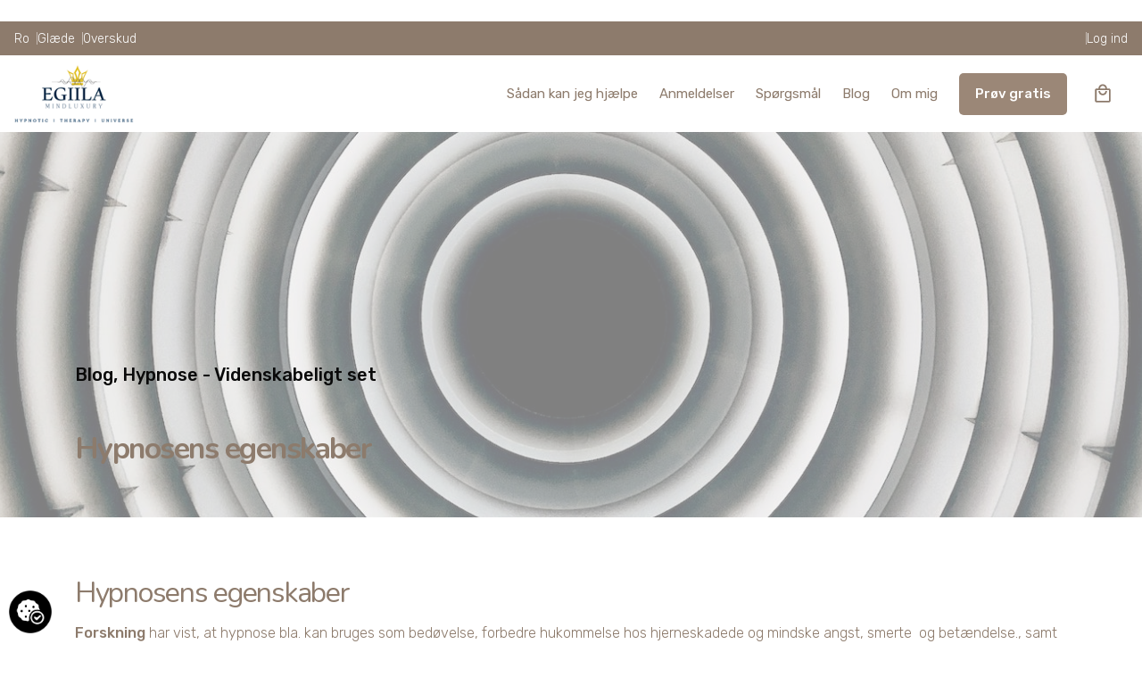

--- FILE ---
content_type: text/html; charset=UTF-8
request_url: https://egiila.com/kroppens-reaktioner/
body_size: 22514
content:

<!DOCTYPE html>
<html lang="da-DK">
<head>
	<meta charset="UTF-8">
	<meta name="viewport" content="width=device-width, initial-scale=1">

	<script
  type="text/javascript"
  src="https://app.termly.io/resource-blocker/b7dffcc7-46cb-490a-8d73-e74cfac255c6?autoBlock=on"
 data-rocket-defer defer></script>  
<!-- Google Tag Manager -->
<script>(function(w,d,s,l,i){w[l]=w[l]||[];w[l].push({'gtm.start':
new Date().getTime(),event:'gtm.js'});var f=d.getElementsByTagName(s)[0],
j=d.createElement(s),dl=l!='dataLayer'?'&l='+l:'';j.async=true;j.src=
'https://www.googletagmanager.com/gtm.js?id='+i+dl;f.parentNode.insertBefore(j,f);
})(window,document,'script','dataLayer','GTM-NK4XNTJ');</script>
<!-- End Google Tag Manager -->
<meta name="facebook-domain-verification" content="5pdkhuiup5ag507vj7xafca7jyt597" /><meta name='robots' content='index, follow, max-image-preview:large, max-snippet:-1, max-video-preview:-1' />

	<!-- This site is optimized with the Yoast SEO plugin v26.8 - https://yoast.com/product/yoast-seo-wordpress/ -->
	<title>Hypnosens egenskaber - Egiila se mere på vores Hypnose blog!</title>
<link data-rocket-preload as="style" href="https://fonts.googleapis.com/css?family=Rubik%3A300%2C400%2C500%2C600%2C700%2C800%2C900%2C300i%2C400i%2C500i%2C600i%2C700i%2C800i%2C900i%7CNunito%3A200%2C300%2C400%2C600%2C700%2C800%2C900%2C200i%2C300i%2C400i%2C600i%2C700i%2C800i%2C900i%26amp%3Bsubset%3Dcyrillic%2Ccyrillic-ext%2Chebrew%2Clatin-ext%2Ccyrillic%2Ccyrillic-ext%2Chebrew%2Clatin-ext%2Ccyrillic%2Ccyrillic-ext%2Clatin-ext%2Cvietnamese%2Ccyrillic%2Ccyrillic-ext%2Chebrew%2Clatin-ext%26amp%3Bdisplay%3Dswap&#038;display=swap" rel="preload">
<link href="https://fonts.googleapis.com/css?family=Rubik%3A300%2C400%2C500%2C600%2C700%2C800%2C900%2C300i%2C400i%2C500i%2C600i%2C700i%2C800i%2C900i%7CNunito%3A200%2C300%2C400%2C600%2C700%2C800%2C900%2C200i%2C300i%2C400i%2C600i%2C700i%2C800i%2C900i%26amp%3Bsubset%3Dcyrillic%2Ccyrillic-ext%2Chebrew%2Clatin-ext%2Ccyrillic%2Ccyrillic-ext%2Chebrew%2Clatin-ext%2Ccyrillic%2Ccyrillic-ext%2Clatin-ext%2Cvietnamese%2Ccyrillic%2Ccyrillic-ext%2Chebrew%2Clatin-ext%26amp%3Bdisplay%3Dswap&#038;display=swap" media="print" onload="this.media=&#039;all&#039;" rel="stylesheet">
<noscript data-wpr-hosted-gf-parameters=""><link rel="stylesheet" href="https://fonts.googleapis.com/css?family=Rubik%3A300%2C400%2C500%2C600%2C700%2C800%2C900%2C300i%2C400i%2C500i%2C600i%2C700i%2C800i%2C900i%7CNunito%3A200%2C300%2C400%2C600%2C700%2C800%2C900%2C200i%2C300i%2C400i%2C600i%2C700i%2C800i%2C900i%26amp%3Bsubset%3Dcyrillic%2Ccyrillic-ext%2Chebrew%2Clatin-ext%2Ccyrillic%2Ccyrillic-ext%2Chebrew%2Clatin-ext%2Ccyrillic%2Ccyrillic-ext%2Clatin-ext%2Cvietnamese%2Ccyrillic%2Ccyrillic-ext%2Chebrew%2Clatin-ext%26amp%3Bdisplay%3Dswap&#038;display=swap"></noscript>
	<meta name="description" content="Hypnosens egenskaber er fantastiske. Hypnose er en øget fokusering, en tilstand hvor du er mere åben for de forandringer, du ønsker." />
	<link rel="canonical" href="https://egiila.com/kroppens-reaktioner/" />
	<meta property="og:locale" content="da_DK" />
	<meta property="og:type" content="article" />
	<meta property="og:title" content="Hypnosens egenskaber - Egiila se mere på vores Hypnose blog!" />
	<meta property="og:description" content="Hypnosens egenskaber er fantastiske. Hypnose er en øget fokusering, en tilstand hvor du er mere åben for de forandringer, du ønsker." />
	<meta property="og:url" content="https://egiila.com/kroppens-reaktioner/" />
	<meta property="og:site_name" content="Egiila" />
	<meta property="article:published_time" content="2022-04-01T12:07:04+00:00" />
	<meta property="article:modified_time" content="2023-10-13T08:48:45+00:00" />
	<meta property="og:image" content="https://egiila.com/wp-content/uploads/2022/04/hypnosens-egenskaber.jpg" />
	<meta property="og:image:width" content="1425" />
	<meta property="og:image:height" content="440" />
	<meta property="og:image:type" content="image/jpeg" />
	<meta name="author" content="marianne kjær" />
	<meta name="twitter:card" content="summary_large_image" />
	<meta name="twitter:label1" content="Skrevet af" />
	<meta name="twitter:data1" content="marianne kjær" />
	<meta name="twitter:label2" content="Estimeret læsetid" />
	<meta name="twitter:data2" content="3 minutter" />
	<script type="application/ld+json" class="yoast-schema-graph">{"@context":"https://schema.org","@graph":[{"@type":"Article","@id":"https://egiila.com/kroppens-reaktioner/#article","isPartOf":{"@id":"https://egiila.com/kroppens-reaktioner/"},"author":{"name":"marianne kjær","@id":"https://egiila.com/#/schema/person/eb9d971d88703f0b6f7b85d790110dc2"},"headline":"Hypnosens egenskaber","datePublished":"2022-04-01T12:07:04+00:00","dateModified":"2023-10-13T08:48:45+00:00","mainEntityOfPage":{"@id":"https://egiila.com/kroppens-reaktioner/"},"wordCount":590,"commentCount":0,"publisher":{"@id":"https://egiila.com/#organization"},"image":{"@id":"https://egiila.com/kroppens-reaktioner/#primaryimage"},"thumbnailUrl":"https://egiila.com/wp-content/uploads/2022/04/hypnosens-egenskaber.jpg","articleSection":["Blog","Hypnose - Videnskabeligt set"],"inLanguage":"da-DK","potentialAction":[{"@type":"CommentAction","name":"Comment","target":["https://egiila.com/kroppens-reaktioner/#respond"]}]},{"@type":"WebPage","@id":"https://egiila.com/kroppens-reaktioner/","url":"https://egiila.com/kroppens-reaktioner/","name":"Hypnosens egenskaber - Egiila se mere på vores Hypnose blog!","isPartOf":{"@id":"https://egiila.com/#website"},"primaryImageOfPage":{"@id":"https://egiila.com/kroppens-reaktioner/#primaryimage"},"image":{"@id":"https://egiila.com/kroppens-reaktioner/#primaryimage"},"thumbnailUrl":"https://egiila.com/wp-content/uploads/2022/04/hypnosens-egenskaber.jpg","datePublished":"2022-04-01T12:07:04+00:00","dateModified":"2023-10-13T08:48:45+00:00","description":"Hypnosens egenskaber er fantastiske. Hypnose er en øget fokusering, en tilstand hvor du er mere åben for de forandringer, du ønsker.","breadcrumb":{"@id":"https://egiila.com/kroppens-reaktioner/#breadcrumb"},"inLanguage":"da-DK","potentialAction":[{"@type":"ReadAction","target":["https://egiila.com/kroppens-reaktioner/"]}]},{"@type":"ImageObject","inLanguage":"da-DK","@id":"https://egiila.com/kroppens-reaktioner/#primaryimage","url":"https://egiila.com/wp-content/uploads/2022/04/hypnosens-egenskaber.jpg","contentUrl":"https://egiila.com/wp-content/uploads/2022/04/hypnosens-egenskaber.jpg","width":1425,"height":440},{"@type":"BreadcrumbList","@id":"https://egiila.com/kroppens-reaktioner/#breadcrumb","itemListElement":[{"@type":"ListItem","position":1,"name":"Forside","item":"https://egiila.com/"},{"@type":"ListItem","position":2,"name":"Hypnosens egenskaber"}]},{"@type":"WebSite","@id":"https://egiila.com/#website","url":"https://egiila.com/","name":"Egiila","description":"Hypnotic - Therapy - Universe","publisher":{"@id":"https://egiila.com/#organization"},"potentialAction":[{"@type":"SearchAction","target":{"@type":"EntryPoint","urlTemplate":"https://egiila.com/?s={search_term_string}"},"query-input":{"@type":"PropertyValueSpecification","valueRequired":true,"valueName":"search_term_string"}}],"inLanguage":"da-DK"},{"@type":"Organization","@id":"https://egiila.com/#organization","name":"Egiila","url":"https://egiila.com/","logo":{"@type":"ImageObject","inLanguage":"da-DK","@id":"https://egiila.com/#/schema/logo/image/","url":"https://egiila.com/wp-content/uploads/2021/08/faviicon.png","contentUrl":"https://egiila.com/wp-content/uploads/2021/08/faviicon.png","width":512,"height":512,"caption":"Egiila"},"image":{"@id":"https://egiila.com/#/schema/logo/image/"}},{"@type":"Person","@id":"https://egiila.com/#/schema/person/eb9d971d88703f0b6f7b85d790110dc2","name":"marianne kjær","image":{"@type":"ImageObject","inLanguage":"da-DK","@id":"https://egiila.com/#/schema/person/image/","url":"https://secure.gravatar.com/avatar/bd6b930b0c93b36ebe425378e9a5b99d4231ece3c6970e750a89b675e66d94b1?s=96&d=mm&r=g","contentUrl":"https://secure.gravatar.com/avatar/bd6b930b0c93b36ebe425378e9a5b99d4231ece3c6970e750a89b675e66d94b1?s=96&d=mm&r=g","caption":"marianne kjær"},"url":"https://egiila.com/author/marianne-kjaer/"}]}</script>
	<!-- / Yoast SEO plugin. -->


<link href='https://fonts.gstatic.com' crossorigin rel='preconnect' />
<link rel="alternate" type="application/rss+xml" title="Egiila &raquo; Feed" href="https://egiila.com/feed/" />
<link rel="alternate" type="application/rss+xml" title="Egiila &raquo;-kommentar-feed" href="https://egiila.com/comments/feed/" />
<link rel="alternate" type="application/rss+xml" title="Egiila &raquo; Hypnosens egenskaber-kommentar-feed" href="https://egiila.com/kroppens-reaktioner/feed/" />
<link rel="alternate" title="oEmbed (JSON)" type="application/json+oembed" href="https://egiila.com/wp-json/oembed/1.0/embed?url=https%3A%2F%2Fegiila.com%2Fkroppens-reaktioner%2F" />
<link rel="alternate" title="oEmbed (XML)" type="text/xml+oembed" href="https://egiila.com/wp-json/oembed/1.0/embed?url=https%3A%2F%2Fegiila.com%2Fkroppens-reaktioner%2F&#038;format=xml" />
<style id='wp-img-auto-sizes-contain-inline-css' type='text/css'>
img:is([sizes=auto i],[sizes^="auto," i]){contain-intrinsic-size:3000px 1500px}
/*# sourceURL=wp-img-auto-sizes-contain-inline-css */
</style>
<link rel='stylesheet' id='wpfd-wpbakery-style-css' href='https://egiila.com/wp-content/plugins/wp-file-download/app/includes/wpbakery/assets/css/wpbakery.css?ver=6.3.0' type='text/css' media='all' />
<link rel='stylesheet' id='sbi_styles-css' href='https://egiila.com/wp-content/plugins/instagram-feed/css/sbi-styles.min.css?ver=6.10.0' type='text/css' media='all' />
<style id='wp-emoji-styles-inline-css' type='text/css'>

	img.wp-smiley, img.emoji {
		display: inline !important;
		border: none !important;
		box-shadow: none !important;
		height: 1em !important;
		width: 1em !important;
		margin: 0 0.07em !important;
		vertical-align: -0.1em !important;
		background: none !important;
		padding: 0 !important;
	}
/*# sourceURL=wp-emoji-styles-inline-css */
</style>
<link rel='stylesheet' id='wp-block-library-css' href='https://egiila.com/wp-includes/css/dist/block-library/style.min.css?ver=6.9' type='text/css' media='all' />
<style id='wp-block-heading-inline-css' type='text/css'>
h1:where(.wp-block-heading).has-background,h2:where(.wp-block-heading).has-background,h3:where(.wp-block-heading).has-background,h4:where(.wp-block-heading).has-background,h5:where(.wp-block-heading).has-background,h6:where(.wp-block-heading).has-background{padding:1.25em 2.375em}h1.has-text-align-left[style*=writing-mode]:where([style*=vertical-lr]),h1.has-text-align-right[style*=writing-mode]:where([style*=vertical-rl]),h2.has-text-align-left[style*=writing-mode]:where([style*=vertical-lr]),h2.has-text-align-right[style*=writing-mode]:where([style*=vertical-rl]),h3.has-text-align-left[style*=writing-mode]:where([style*=vertical-lr]),h3.has-text-align-right[style*=writing-mode]:where([style*=vertical-rl]),h4.has-text-align-left[style*=writing-mode]:where([style*=vertical-lr]),h4.has-text-align-right[style*=writing-mode]:where([style*=vertical-rl]),h5.has-text-align-left[style*=writing-mode]:where([style*=vertical-lr]),h5.has-text-align-right[style*=writing-mode]:where([style*=vertical-rl]),h6.has-text-align-left[style*=writing-mode]:where([style*=vertical-lr]),h6.has-text-align-right[style*=writing-mode]:where([style*=vertical-rl]){rotate:180deg}
/*# sourceURL=https://egiila.com/wp-includes/blocks/heading/style.min.css */
</style>
<style id='wp-block-paragraph-inline-css' type='text/css'>
.is-small-text{font-size:.875em}.is-regular-text{font-size:1em}.is-large-text{font-size:2.25em}.is-larger-text{font-size:3em}.has-drop-cap:not(:focus):first-letter{float:left;font-size:8.4em;font-style:normal;font-weight:100;line-height:.68;margin:.05em .1em 0 0;text-transform:uppercase}body.rtl .has-drop-cap:not(:focus):first-letter{float:none;margin-left:.1em}p.has-drop-cap.has-background{overflow:hidden}:root :where(p.has-background){padding:1.25em 2.375em}:where(p.has-text-color:not(.has-link-color)) a{color:inherit}p.has-text-align-left[style*="writing-mode:vertical-lr"],p.has-text-align-right[style*="writing-mode:vertical-rl"]{rotate:180deg}
/*# sourceURL=https://egiila.com/wp-includes/blocks/paragraph/style.min.css */
</style>
<style id='wp-block-social-links-inline-css' type='text/css'>
.wp-block-social-links{background:none;box-sizing:border-box;margin-left:0;padding-left:0;padding-right:0;text-indent:0}.wp-block-social-links .wp-social-link a,.wp-block-social-links .wp-social-link a:hover{border-bottom:0;box-shadow:none;text-decoration:none}.wp-block-social-links .wp-social-link svg{height:1em;width:1em}.wp-block-social-links .wp-social-link span:not(.screen-reader-text){font-size:.65em;margin-left:.5em;margin-right:.5em}.wp-block-social-links.has-small-icon-size{font-size:16px}.wp-block-social-links,.wp-block-social-links.has-normal-icon-size{font-size:24px}.wp-block-social-links.has-large-icon-size{font-size:36px}.wp-block-social-links.has-huge-icon-size{font-size:48px}.wp-block-social-links.aligncenter{display:flex;justify-content:center}.wp-block-social-links.alignright{justify-content:flex-end}.wp-block-social-link{border-radius:9999px;display:block}@media not (prefers-reduced-motion){.wp-block-social-link{transition:transform .1s ease}}.wp-block-social-link{height:auto}.wp-block-social-link a{align-items:center;display:flex;line-height:0}.wp-block-social-link:hover{transform:scale(1.1)}.wp-block-social-links .wp-block-social-link.wp-social-link{display:inline-block;margin:0;padding:0}.wp-block-social-links .wp-block-social-link.wp-social-link .wp-block-social-link-anchor,.wp-block-social-links .wp-block-social-link.wp-social-link .wp-block-social-link-anchor svg,.wp-block-social-links .wp-block-social-link.wp-social-link .wp-block-social-link-anchor:active,.wp-block-social-links .wp-block-social-link.wp-social-link .wp-block-social-link-anchor:hover,.wp-block-social-links .wp-block-social-link.wp-social-link .wp-block-social-link-anchor:visited{color:currentColor;fill:currentColor}:where(.wp-block-social-links:not(.is-style-logos-only)) .wp-social-link{background-color:#f0f0f0;color:#444}:where(.wp-block-social-links:not(.is-style-logos-only)) .wp-social-link-amazon{background-color:#f90;color:#fff}:where(.wp-block-social-links:not(.is-style-logos-only)) .wp-social-link-bandcamp{background-color:#1ea0c3;color:#fff}:where(.wp-block-social-links:not(.is-style-logos-only)) .wp-social-link-behance{background-color:#0757fe;color:#fff}:where(.wp-block-social-links:not(.is-style-logos-only)) .wp-social-link-bluesky{background-color:#0a7aff;color:#fff}:where(.wp-block-social-links:not(.is-style-logos-only)) .wp-social-link-codepen{background-color:#1e1f26;color:#fff}:where(.wp-block-social-links:not(.is-style-logos-only)) .wp-social-link-deviantart{background-color:#02e49b;color:#fff}:where(.wp-block-social-links:not(.is-style-logos-only)) .wp-social-link-discord{background-color:#5865f2;color:#fff}:where(.wp-block-social-links:not(.is-style-logos-only)) .wp-social-link-dribbble{background-color:#e94c89;color:#fff}:where(.wp-block-social-links:not(.is-style-logos-only)) .wp-social-link-dropbox{background-color:#4280ff;color:#fff}:where(.wp-block-social-links:not(.is-style-logos-only)) .wp-social-link-etsy{background-color:#f45800;color:#fff}:where(.wp-block-social-links:not(.is-style-logos-only)) .wp-social-link-facebook{background-color:#0866ff;color:#fff}:where(.wp-block-social-links:not(.is-style-logos-only)) .wp-social-link-fivehundredpx{background-color:#000;color:#fff}:where(.wp-block-social-links:not(.is-style-logos-only)) .wp-social-link-flickr{background-color:#0461dd;color:#fff}:where(.wp-block-social-links:not(.is-style-logos-only)) .wp-social-link-foursquare{background-color:#e65678;color:#fff}:where(.wp-block-social-links:not(.is-style-logos-only)) .wp-social-link-github{background-color:#24292d;color:#fff}:where(.wp-block-social-links:not(.is-style-logos-only)) .wp-social-link-goodreads{background-color:#eceadd;color:#382110}:where(.wp-block-social-links:not(.is-style-logos-only)) .wp-social-link-google{background-color:#ea4434;color:#fff}:where(.wp-block-social-links:not(.is-style-logos-only)) .wp-social-link-gravatar{background-color:#1d4fc4;color:#fff}:where(.wp-block-social-links:not(.is-style-logos-only)) .wp-social-link-instagram{background-color:#f00075;color:#fff}:where(.wp-block-social-links:not(.is-style-logos-only)) .wp-social-link-lastfm{background-color:#e21b24;color:#fff}:where(.wp-block-social-links:not(.is-style-logos-only)) .wp-social-link-linkedin{background-color:#0d66c2;color:#fff}:where(.wp-block-social-links:not(.is-style-logos-only)) .wp-social-link-mastodon{background-color:#3288d4;color:#fff}:where(.wp-block-social-links:not(.is-style-logos-only)) .wp-social-link-medium{background-color:#000;color:#fff}:where(.wp-block-social-links:not(.is-style-logos-only)) .wp-social-link-meetup{background-color:#f6405f;color:#fff}:where(.wp-block-social-links:not(.is-style-logos-only)) .wp-social-link-patreon{background-color:#000;color:#fff}:where(.wp-block-social-links:not(.is-style-logos-only)) .wp-social-link-pinterest{background-color:#e60122;color:#fff}:where(.wp-block-social-links:not(.is-style-logos-only)) .wp-social-link-pocket{background-color:#ef4155;color:#fff}:where(.wp-block-social-links:not(.is-style-logos-only)) .wp-social-link-reddit{background-color:#ff4500;color:#fff}:where(.wp-block-social-links:not(.is-style-logos-only)) .wp-social-link-skype{background-color:#0478d7;color:#fff}:where(.wp-block-social-links:not(.is-style-logos-only)) .wp-social-link-snapchat{background-color:#fefc00;color:#fff;stroke:#000}:where(.wp-block-social-links:not(.is-style-logos-only)) .wp-social-link-soundcloud{background-color:#ff5600;color:#fff}:where(.wp-block-social-links:not(.is-style-logos-only)) .wp-social-link-spotify{background-color:#1bd760;color:#fff}:where(.wp-block-social-links:not(.is-style-logos-only)) .wp-social-link-telegram{background-color:#2aabee;color:#fff}:where(.wp-block-social-links:not(.is-style-logos-only)) .wp-social-link-threads{background-color:#000;color:#fff}:where(.wp-block-social-links:not(.is-style-logos-only)) .wp-social-link-tiktok{background-color:#000;color:#fff}:where(.wp-block-social-links:not(.is-style-logos-only)) .wp-social-link-tumblr{background-color:#011835;color:#fff}:where(.wp-block-social-links:not(.is-style-logos-only)) .wp-social-link-twitch{background-color:#6440a4;color:#fff}:where(.wp-block-social-links:not(.is-style-logos-only)) .wp-social-link-twitter{background-color:#1da1f2;color:#fff}:where(.wp-block-social-links:not(.is-style-logos-only)) .wp-social-link-vimeo{background-color:#1eb7ea;color:#fff}:where(.wp-block-social-links:not(.is-style-logos-only)) .wp-social-link-vk{background-color:#4680c2;color:#fff}:where(.wp-block-social-links:not(.is-style-logos-only)) .wp-social-link-wordpress{background-color:#3499cd;color:#fff}:where(.wp-block-social-links:not(.is-style-logos-only)) .wp-social-link-whatsapp{background-color:#25d366;color:#fff}:where(.wp-block-social-links:not(.is-style-logos-only)) .wp-social-link-x{background-color:#000;color:#fff}:where(.wp-block-social-links:not(.is-style-logos-only)) .wp-social-link-yelp{background-color:#d32422;color:#fff}:where(.wp-block-social-links:not(.is-style-logos-only)) .wp-social-link-youtube{background-color:red;color:#fff}:where(.wp-block-social-links.is-style-logos-only) .wp-social-link{background:none}:where(.wp-block-social-links.is-style-logos-only) .wp-social-link svg{height:1.25em;width:1.25em}:where(.wp-block-social-links.is-style-logos-only) .wp-social-link-amazon{color:#f90}:where(.wp-block-social-links.is-style-logos-only) .wp-social-link-bandcamp{color:#1ea0c3}:where(.wp-block-social-links.is-style-logos-only) .wp-social-link-behance{color:#0757fe}:where(.wp-block-social-links.is-style-logos-only) .wp-social-link-bluesky{color:#0a7aff}:where(.wp-block-social-links.is-style-logos-only) .wp-social-link-codepen{color:#1e1f26}:where(.wp-block-social-links.is-style-logos-only) .wp-social-link-deviantart{color:#02e49b}:where(.wp-block-social-links.is-style-logos-only) .wp-social-link-discord{color:#5865f2}:where(.wp-block-social-links.is-style-logos-only) .wp-social-link-dribbble{color:#e94c89}:where(.wp-block-social-links.is-style-logos-only) .wp-social-link-dropbox{color:#4280ff}:where(.wp-block-social-links.is-style-logos-only) .wp-social-link-etsy{color:#f45800}:where(.wp-block-social-links.is-style-logos-only) .wp-social-link-facebook{color:#0866ff}:where(.wp-block-social-links.is-style-logos-only) .wp-social-link-fivehundredpx{color:#000}:where(.wp-block-social-links.is-style-logos-only) .wp-social-link-flickr{color:#0461dd}:where(.wp-block-social-links.is-style-logos-only) .wp-social-link-foursquare{color:#e65678}:where(.wp-block-social-links.is-style-logos-only) .wp-social-link-github{color:#24292d}:where(.wp-block-social-links.is-style-logos-only) .wp-social-link-goodreads{color:#382110}:where(.wp-block-social-links.is-style-logos-only) .wp-social-link-google{color:#ea4434}:where(.wp-block-social-links.is-style-logos-only) .wp-social-link-gravatar{color:#1d4fc4}:where(.wp-block-social-links.is-style-logos-only) .wp-social-link-instagram{color:#f00075}:where(.wp-block-social-links.is-style-logos-only) .wp-social-link-lastfm{color:#e21b24}:where(.wp-block-social-links.is-style-logos-only) .wp-social-link-linkedin{color:#0d66c2}:where(.wp-block-social-links.is-style-logos-only) .wp-social-link-mastodon{color:#3288d4}:where(.wp-block-social-links.is-style-logos-only) .wp-social-link-medium{color:#000}:where(.wp-block-social-links.is-style-logos-only) .wp-social-link-meetup{color:#f6405f}:where(.wp-block-social-links.is-style-logos-only) .wp-social-link-patreon{color:#000}:where(.wp-block-social-links.is-style-logos-only) .wp-social-link-pinterest{color:#e60122}:where(.wp-block-social-links.is-style-logos-only) .wp-social-link-pocket{color:#ef4155}:where(.wp-block-social-links.is-style-logos-only) .wp-social-link-reddit{color:#ff4500}:where(.wp-block-social-links.is-style-logos-only) .wp-social-link-skype{color:#0478d7}:where(.wp-block-social-links.is-style-logos-only) .wp-social-link-snapchat{color:#fff;stroke:#000}:where(.wp-block-social-links.is-style-logos-only) .wp-social-link-soundcloud{color:#ff5600}:where(.wp-block-social-links.is-style-logos-only) .wp-social-link-spotify{color:#1bd760}:where(.wp-block-social-links.is-style-logos-only) .wp-social-link-telegram{color:#2aabee}:where(.wp-block-social-links.is-style-logos-only) .wp-social-link-threads{color:#000}:where(.wp-block-social-links.is-style-logos-only) .wp-social-link-tiktok{color:#000}:where(.wp-block-social-links.is-style-logos-only) .wp-social-link-tumblr{color:#011835}:where(.wp-block-social-links.is-style-logos-only) .wp-social-link-twitch{color:#6440a4}:where(.wp-block-social-links.is-style-logos-only) .wp-social-link-twitter{color:#1da1f2}:where(.wp-block-social-links.is-style-logos-only) .wp-social-link-vimeo{color:#1eb7ea}:where(.wp-block-social-links.is-style-logos-only) .wp-social-link-vk{color:#4680c2}:where(.wp-block-social-links.is-style-logos-only) .wp-social-link-whatsapp{color:#25d366}:where(.wp-block-social-links.is-style-logos-only) .wp-social-link-wordpress{color:#3499cd}:where(.wp-block-social-links.is-style-logos-only) .wp-social-link-x{color:#000}:where(.wp-block-social-links.is-style-logos-only) .wp-social-link-yelp{color:#d32422}:where(.wp-block-social-links.is-style-logos-only) .wp-social-link-youtube{color:red}.wp-block-social-links.is-style-pill-shape .wp-social-link{width:auto}:root :where(.wp-block-social-links .wp-social-link a){padding:.25em}:root :where(.wp-block-social-links.is-style-logos-only .wp-social-link a){padding:0}:root :where(.wp-block-social-links.is-style-pill-shape .wp-social-link a){padding-left:.6666666667em;padding-right:.6666666667em}.wp-block-social-links:not(.has-icon-color):not(.has-icon-background-color) .wp-social-link-snapchat .wp-block-social-link-label{color:#000}
/*# sourceURL=https://egiila.com/wp-includes/blocks/social-links/style.min.css */
</style>
<link rel='stylesheet' id='wc-blocks-style-css' href='https://egiila.com/wp-content/plugins/woocommerce/assets/client/blocks/wc-blocks.css?ver=wc-10.4.3' type='text/css' media='all' />
<style id='global-styles-inline-css' type='text/css'>
:root{--wp--preset--aspect-ratio--square: 1;--wp--preset--aspect-ratio--4-3: 4/3;--wp--preset--aspect-ratio--3-4: 3/4;--wp--preset--aspect-ratio--3-2: 3/2;--wp--preset--aspect-ratio--2-3: 2/3;--wp--preset--aspect-ratio--16-9: 16/9;--wp--preset--aspect-ratio--9-16: 9/16;--wp--preset--color--black: #000000;--wp--preset--color--cyan-bluish-gray: #abb8c3;--wp--preset--color--white: #ffffff;--wp--preset--color--pale-pink: #f78da7;--wp--preset--color--vivid-red: #cf2e2e;--wp--preset--color--luminous-vivid-orange: #ff6900;--wp--preset--color--luminous-vivid-amber: #fcb900;--wp--preset--color--light-green-cyan: #7bdcb5;--wp--preset--color--vivid-green-cyan: #00d084;--wp--preset--color--pale-cyan-blue: #8ed1fc;--wp--preset--color--vivid-cyan-blue: #0693e3;--wp--preset--color--vivid-purple: #9b51e0;--wp--preset--color--brand-color: #8d7b6c;--wp--preset--color--beige-dark: #A1824F;--wp--preset--color--dark-strong: #24262B;--wp--preset--color--dark-light: #32353C;--wp--preset--color--grey-strong: #838998;--wp--preset--gradient--vivid-cyan-blue-to-vivid-purple: linear-gradient(135deg,rgb(6,147,227) 0%,rgb(155,81,224) 100%);--wp--preset--gradient--light-green-cyan-to-vivid-green-cyan: linear-gradient(135deg,rgb(122,220,180) 0%,rgb(0,208,130) 100%);--wp--preset--gradient--luminous-vivid-amber-to-luminous-vivid-orange: linear-gradient(135deg,rgb(252,185,0) 0%,rgb(255,105,0) 100%);--wp--preset--gradient--luminous-vivid-orange-to-vivid-red: linear-gradient(135deg,rgb(255,105,0) 0%,rgb(207,46,46) 100%);--wp--preset--gradient--very-light-gray-to-cyan-bluish-gray: linear-gradient(135deg,rgb(238,238,238) 0%,rgb(169,184,195) 100%);--wp--preset--gradient--cool-to-warm-spectrum: linear-gradient(135deg,rgb(74,234,220) 0%,rgb(151,120,209) 20%,rgb(207,42,186) 40%,rgb(238,44,130) 60%,rgb(251,105,98) 80%,rgb(254,248,76) 100%);--wp--preset--gradient--blush-light-purple: linear-gradient(135deg,rgb(255,206,236) 0%,rgb(152,150,240) 100%);--wp--preset--gradient--blush-bordeaux: linear-gradient(135deg,rgb(254,205,165) 0%,rgb(254,45,45) 50%,rgb(107,0,62) 100%);--wp--preset--gradient--luminous-dusk: linear-gradient(135deg,rgb(255,203,112) 0%,rgb(199,81,192) 50%,rgb(65,88,208) 100%);--wp--preset--gradient--pale-ocean: linear-gradient(135deg,rgb(255,245,203) 0%,rgb(182,227,212) 50%,rgb(51,167,181) 100%);--wp--preset--gradient--electric-grass: linear-gradient(135deg,rgb(202,248,128) 0%,rgb(113,206,126) 100%);--wp--preset--gradient--midnight: linear-gradient(135deg,rgb(2,3,129) 0%,rgb(40,116,252) 100%);--wp--preset--font-size--small: 14px;--wp--preset--font-size--medium: 20px;--wp--preset--font-size--large: 17px;--wp--preset--font-size--x-large: 42px;--wp--preset--font-size--extra-small: 13px;--wp--preset--font-size--normal: 15px;--wp--preset--font-size--larger: 20px;--wp--preset--spacing--20: 0.44rem;--wp--preset--spacing--30: 0.67rem;--wp--preset--spacing--40: 1rem;--wp--preset--spacing--50: 1.5rem;--wp--preset--spacing--60: 2.25rem;--wp--preset--spacing--70: 3.38rem;--wp--preset--spacing--80: 5.06rem;--wp--preset--shadow--natural: 6px 6px 9px rgba(0, 0, 0, 0.2);--wp--preset--shadow--deep: 12px 12px 50px rgba(0, 0, 0, 0.4);--wp--preset--shadow--sharp: 6px 6px 0px rgba(0, 0, 0, 0.2);--wp--preset--shadow--outlined: 6px 6px 0px -3px rgb(255, 255, 255), 6px 6px rgb(0, 0, 0);--wp--preset--shadow--crisp: 6px 6px 0px rgb(0, 0, 0);}:where(.is-layout-flex){gap: 0.5em;}:where(.is-layout-grid){gap: 0.5em;}body .is-layout-flex{display: flex;}.is-layout-flex{flex-wrap: wrap;align-items: center;}.is-layout-flex > :is(*, div){margin: 0;}body .is-layout-grid{display: grid;}.is-layout-grid > :is(*, div){margin: 0;}:where(.wp-block-columns.is-layout-flex){gap: 2em;}:where(.wp-block-columns.is-layout-grid){gap: 2em;}:where(.wp-block-post-template.is-layout-flex){gap: 1.25em;}:where(.wp-block-post-template.is-layout-grid){gap: 1.25em;}.has-black-color{color: var(--wp--preset--color--black) !important;}.has-cyan-bluish-gray-color{color: var(--wp--preset--color--cyan-bluish-gray) !important;}.has-white-color{color: var(--wp--preset--color--white) !important;}.has-pale-pink-color{color: var(--wp--preset--color--pale-pink) !important;}.has-vivid-red-color{color: var(--wp--preset--color--vivid-red) !important;}.has-luminous-vivid-orange-color{color: var(--wp--preset--color--luminous-vivid-orange) !important;}.has-luminous-vivid-amber-color{color: var(--wp--preset--color--luminous-vivid-amber) !important;}.has-light-green-cyan-color{color: var(--wp--preset--color--light-green-cyan) !important;}.has-vivid-green-cyan-color{color: var(--wp--preset--color--vivid-green-cyan) !important;}.has-pale-cyan-blue-color{color: var(--wp--preset--color--pale-cyan-blue) !important;}.has-vivid-cyan-blue-color{color: var(--wp--preset--color--vivid-cyan-blue) !important;}.has-vivid-purple-color{color: var(--wp--preset--color--vivid-purple) !important;}.has-black-background-color{background-color: var(--wp--preset--color--black) !important;}.has-cyan-bluish-gray-background-color{background-color: var(--wp--preset--color--cyan-bluish-gray) !important;}.has-white-background-color{background-color: var(--wp--preset--color--white) !important;}.has-pale-pink-background-color{background-color: var(--wp--preset--color--pale-pink) !important;}.has-vivid-red-background-color{background-color: var(--wp--preset--color--vivid-red) !important;}.has-luminous-vivid-orange-background-color{background-color: var(--wp--preset--color--luminous-vivid-orange) !important;}.has-luminous-vivid-amber-background-color{background-color: var(--wp--preset--color--luminous-vivid-amber) !important;}.has-light-green-cyan-background-color{background-color: var(--wp--preset--color--light-green-cyan) !important;}.has-vivid-green-cyan-background-color{background-color: var(--wp--preset--color--vivid-green-cyan) !important;}.has-pale-cyan-blue-background-color{background-color: var(--wp--preset--color--pale-cyan-blue) !important;}.has-vivid-cyan-blue-background-color{background-color: var(--wp--preset--color--vivid-cyan-blue) !important;}.has-vivid-purple-background-color{background-color: var(--wp--preset--color--vivid-purple) !important;}.has-black-border-color{border-color: var(--wp--preset--color--black) !important;}.has-cyan-bluish-gray-border-color{border-color: var(--wp--preset--color--cyan-bluish-gray) !important;}.has-white-border-color{border-color: var(--wp--preset--color--white) !important;}.has-pale-pink-border-color{border-color: var(--wp--preset--color--pale-pink) !important;}.has-vivid-red-border-color{border-color: var(--wp--preset--color--vivid-red) !important;}.has-luminous-vivid-orange-border-color{border-color: var(--wp--preset--color--luminous-vivid-orange) !important;}.has-luminous-vivid-amber-border-color{border-color: var(--wp--preset--color--luminous-vivid-amber) !important;}.has-light-green-cyan-border-color{border-color: var(--wp--preset--color--light-green-cyan) !important;}.has-vivid-green-cyan-border-color{border-color: var(--wp--preset--color--vivid-green-cyan) !important;}.has-pale-cyan-blue-border-color{border-color: var(--wp--preset--color--pale-cyan-blue) !important;}.has-vivid-cyan-blue-border-color{border-color: var(--wp--preset--color--vivid-cyan-blue) !important;}.has-vivid-purple-border-color{border-color: var(--wp--preset--color--vivid-purple) !important;}.has-vivid-cyan-blue-to-vivid-purple-gradient-background{background: var(--wp--preset--gradient--vivid-cyan-blue-to-vivid-purple) !important;}.has-light-green-cyan-to-vivid-green-cyan-gradient-background{background: var(--wp--preset--gradient--light-green-cyan-to-vivid-green-cyan) !important;}.has-luminous-vivid-amber-to-luminous-vivid-orange-gradient-background{background: var(--wp--preset--gradient--luminous-vivid-amber-to-luminous-vivid-orange) !important;}.has-luminous-vivid-orange-to-vivid-red-gradient-background{background: var(--wp--preset--gradient--luminous-vivid-orange-to-vivid-red) !important;}.has-very-light-gray-to-cyan-bluish-gray-gradient-background{background: var(--wp--preset--gradient--very-light-gray-to-cyan-bluish-gray) !important;}.has-cool-to-warm-spectrum-gradient-background{background: var(--wp--preset--gradient--cool-to-warm-spectrum) !important;}.has-blush-light-purple-gradient-background{background: var(--wp--preset--gradient--blush-light-purple) !important;}.has-blush-bordeaux-gradient-background{background: var(--wp--preset--gradient--blush-bordeaux) !important;}.has-luminous-dusk-gradient-background{background: var(--wp--preset--gradient--luminous-dusk) !important;}.has-pale-ocean-gradient-background{background: var(--wp--preset--gradient--pale-ocean) !important;}.has-electric-grass-gradient-background{background: var(--wp--preset--gradient--electric-grass) !important;}.has-midnight-gradient-background{background: var(--wp--preset--gradient--midnight) !important;}.has-small-font-size{font-size: var(--wp--preset--font-size--small) !important;}.has-medium-font-size{font-size: var(--wp--preset--font-size--medium) !important;}.has-large-font-size{font-size: var(--wp--preset--font-size--large) !important;}.has-x-large-font-size{font-size: var(--wp--preset--font-size--x-large) !important;}
/*# sourceURL=global-styles-inline-css */
</style>

<style id='classic-theme-styles-inline-css' type='text/css'>
/*! This file is auto-generated */
.wp-block-button__link{color:#fff;background-color:#32373c;border-radius:9999px;box-shadow:none;text-decoration:none;padding:calc(.667em + 2px) calc(1.333em + 2px);font-size:1.125em}.wp-block-file__button{background:#32373c;color:#fff;text-decoration:none}
/*# sourceURL=/wp-includes/css/classic-themes.min.css */
</style>
<link rel='stylesheet' id='mailerlite_forms.css-css' href='https://egiila.com/wp-content/plugins/official-mailerlite-sign-up-forms/assets/css/mailerlite_forms.css?ver=1.7.18' type='text/css' media='all' />
<style id='woocommerce-inline-inline-css' type='text/css'>
.woocommerce form .form-row .required { visibility: visible; }
/*# sourceURL=woocommerce-inline-inline-css */
</style>
<link rel='stylesheet' id='dashicons-css' href='https://egiila.com/wp-includes/css/dashicons.min.css?ver=6.9' type='text/css' media='all' />
<style id='dashicons-inline-css' type='text/css'>
[data-font="Dashicons"]:before {font-family: 'Dashicons' !important;content: attr(data-icon) !important;speak: none !important;font-weight: normal !important;font-variant: normal !important;text-transform: none !important;line-height: 1 !important;font-style: normal !important;-webkit-font-smoothing: antialiased !important;-moz-osx-font-smoothing: grayscale !important;}
/*# sourceURL=dashicons-inline-css */
</style>
<link rel='stylesheet' id='wpml-legacy-horizontal-list-0-css' href='https://egiila.com/wp-content/plugins/sitepress-multilingual-cms/templates/language-switchers/legacy-list-horizontal/style.min.css?ver=1' type='text/css' media='all' />
<link rel='stylesheet' id='thickbox-css' href='https://egiila.com/wp-includes/js/thickbox/thickbox.css?ver=6.9' type='text/css' media='all' />
<link rel='stylesheet' id='wppb-cpm-style-frontend-css' href='https://egiila.com/wp-content/plugins/profile-builder-pro/add-ons-advanced/custom-profile-menus/assets/css/style-frontend.css?ver=3.15.2' type='text/css' media='all' />
<link rel='stylesheet' id='wc-memberships-frontend-css' href='https://egiila.com/wp-content/plugins/woocommerce-memberships/assets/css/frontend/wc-memberships-frontend.min.css?ver=1.27.5' type='text/css' media='all' />
<link rel='stylesheet' id='parent-style-css' href='https://egiila.com/wp-content/themes/ohio/style.css?ver=6.9' type='text/css' media='all' />
<link rel='stylesheet' id='ohio-style-css' href='https://egiila.com/wp-content/themes/ohio-child/style.css?ver=1.0.0' type='text/css' media='all' />
<style id='ohio-style-inline-css' type='text/css'>
 :root{--clb-color-primary:#8d7b6c;--clb-color-selection:#eadad0;--clb-color-border:#8d7b6c;--clb-color-button:#8d7b6c;--clb-text-font-family:'Rubik', sans-serif;--clb-text-font-weight:300;--clb-text-color:#8d7b6c;--clb-text-light-mode-font-family:'Rubik', sans-serif;--clb-text-light-mode-font-weight:300;--clb-text-light-mode-color:#8d7b6c;--clb-title-font-family:'Nunito', sans-serif;--clb-title-font-weight:700;--clb-title-color:#8d7b6c;--clb-subtitle-font-family:'Rubik', sans-serif;--clb-subtitle-color:#8d7b6c;}.heading .title .highlighted-text{background-image: linear-gradient(rgba(141,123,108,0.5), rgba(141,123,108,0.5));}.page-content a:not(.-unlink):not(.tag),.comment-form a:not(.-unlink):not(.tag),.comment-content a:not(.-unlink):not(.tag),.project-content a:not(.-unlink):not(.tag),.woocommerce-product-details__short-description a:not(.-unlink):not(.tag),.wpb-content-wrapper a:not(.-unlink):not(.tag),.elementor a:not(.-unlink):not(.tag){--clb-color-link:#b97a57;}.wpb_text_column a{color:#FF8513;}@media screen and (min-width: 1440px) {.archive.category .grid-item:not(.masonry-block) {min-height: 424px;}}@media screen and (min-width: 991px) and (max-width: 1024px) {.archive.category .grid-item:not(.masonry-block) {min-height: 350px;}}@media screen and (min-width: 1024px) and (max-width: 1440px) {.archive.category .grid-item:not(.masonry-block) {min-height: 400px;}}/* Custom CSS to change social icon colors to white */ul.wp-block-social-links.has-icon-color .wp-social-link a {color: #FFFFFF; /* Change to the desired white color */}.site-footer .page-container{--clb-container-width:1300px;}.site-footer{background-color:#8d7b6c;}.site-footer .widget-title{color:#ffffff;}.site-footer h6,.site-footer .widgets,.site-footer .scroll-top,.site-footer .color-switcher-item.dark,.site-footer .button,.site-footer input,.site-footer-copyright{color:#ffffff;}.site-footer-copyright{background-color:#8d7b6c;}.site-footer-copyright .holder{color:#eadad0;}.site-footer-copyright .holder a:not(.-unlink){color:#eadad0;}.header-wrap.page-container:not(.-full-w){--clb-container-width:1300px;}.header:not(.-sticky):not(.-mobile) .menu-blank,.header:not(.-sticky):not(.-mobile) .menu > li > a,.header:not(.-sticky) .hamburger-outer,.header:not(.-sticky) .branding-title,.header:not(.-sticky) .icon-button:not(.-overlay-button):not(.-small):not(.-extra-small),.header:not(.-sticky) .cart-button-total a,.header:not(.-sticky) .lang-dropdown{font-size:15px;font-weight:400;}.-sticky:not(.-mobile) .menu-blank,.-sticky:not(.-mobile) .menu > li > a,.-sticky .hamburger-outer,.-sticky .branding-title,.-sticky .icon-button:not(.-overlay-button):not(.-small):not(.-extra-small),.-sticky .cart-button-total a,.-sticky .lang-dropdown{font-weight:400;}.subheader{background-color:#8d7b6c;}.subheader,.subheader a{color:#ffffff;}@media screen and (max-width: 768px) { .header,.slide-in-overlay{opacity: 0;}}.header.-mobile .nav,.header.-mobile .slide-in-overlay .copyright,.header.-mobile .slide-in-overlay .lang-dropdown,.header.-mobile .slide-in-overlay .close-bar .icon-button:not(.-small){font-weight:400;}.popup-subscribe .thumbnail{background-color:rgba(0,0,0,0.44);background-image:url('https://egiila.com/wp-content/uploads/2021/07/radu-florin-CwTBt6jyagQ-unsplash.jpg');background-size:auto;background-position:center center;background-repeat:repeat;}:root{--clb-container-width:1300px;}.page-headline .bg-image{background-color:;background-image:url('https://egiila.com/wp-content/uploads/2022/04/hypnosens-egenskaber.jpg');}.page-headline::after{background-color:rgba(255,255,255,0.5);}.page-headline .title{font-size:34px;}.page-headline .post-meta-holder,.page-headline .headline-meta{font-size:20px;color:#0a0a0a;}.widget-title,.widget h2,.widget .wp-block-search__label,.widget .wc-block-product-search__label{font-size:25px;font-weight:700;color:#0a0a0a;}h1{color:#8d7b6c;}h2{font-size:2.5em;color:#8d7b6c;}h3{font-size:2em;color:#8d7b6c;}h4{color:#8d7b6c;}h5{color:#8d7b6c;}h6{color:#8d7b6c;}@media screen and (max-width: 1440px) { h1 { font-size:40px; } }@media screen and (max-width: 1440px) { h2 { font-size:32px; } }@media screen and (max-width: 1440px) { h3 { font-size:26px; } }@media screen and (max-width: 1440px) { h3 { line-height:34px; } }@media screen and (max-width: 1440px) { h4 { font-size:22px; } } @media screen and (min-width:1181px){h2, h3, h4 {margin-bottom: 16px;}h5, h6{margin-bottom: 10px;].header .branding .logo img,.header .branding .logo-mobile img,.header .branding .logo-sticky-mobile img,.header .branding .logo-dynamic img{min-height:80px; height:80px;}:root{--clb-header-height:120px;}} @media screen and (min-width:769px) and (max-width:1180px){} @media screen and (max-width:768px){.clb-page-headline{display:none;}}
/*# sourceURL=ohio-style-inline-css */
</style>
<link rel='stylesheet' id='ohio-woocommerce-style-css' href='https://egiila.com/wp-content/themes/ohio/assets/css/woocommerce.css?ver=6.9' type='text/css' media='all' />
<link rel='stylesheet' id='icon-pack-fontawesome-css' href='https://egiila.com/wp-content/themes/ohio/assets/fonts/fa/css/all.css?ver=6.9' type='text/css' media='all' />
<link rel='stylesheet' id='js_composer_front-css' href='https://egiila.com/wp-content/plugins/js_composer/assets/css/js_composer.min.css?ver=8.7.2' type='text/css' media='all' />
<link rel='stylesheet' id='wppb_stylesheet-css' href='https://egiila.com/wp-content/plugins/profile-builder/assets/css/style-front-end.css?ver=3.15.2' type='text/css' media='all' />
<script type="text/javascript" src="https://egiila.com/wp-includes/js/jquery/jquery.min.js?ver=3.7.1" id="jquery-core-js" data-rocket-defer defer></script>
<script type="text/javascript" src="https://egiila.com/wp-includes/js/jquery/jquery-migrate.min.js?ver=3.4.1" id="jquery-migrate-js" data-rocket-defer defer></script>
<script type="text/javascript" src="https://egiila.com/wp-content/plugins/woocommerce/assets/js/jquery-blockui/jquery.blockUI.min.js?ver=2.7.0-wc.10.4.3" id="wc-jquery-blockui-js" defer="defer" data-wp-strategy="defer"></script>
<script type="text/javascript" src="https://egiila.com/wp-content/plugins/woocommerce/assets/js/js-cookie/js.cookie.min.js?ver=2.1.4-wc.10.4.3" id="wc-js-cookie-js" defer="defer" data-wp-strategy="defer"></script>
<script type="text/javascript" id="woocommerce-js-extra">
/* <![CDATA[ */
var woocommerce_params = {"ajax_url":"/wp-admin/admin-ajax.php","wc_ajax_url":"/?wc-ajax=%%endpoint%%","i18n_password_show":"Vis adgangskode","i18n_password_hide":"Skjul adgangskode"};
//# sourceURL=woocommerce-js-extra
/* ]]> */
</script>
<script type="text/javascript" src="https://egiila.com/wp-content/plugins/woocommerce/assets/js/frontend/woocommerce.min.js?ver=10.4.3" id="woocommerce-js" defer="defer" data-wp-strategy="defer"></script>
<script type="text/javascript" src="https://egiila.com/wp-content/plugins/profile-builder-pro/add-ons-advanced/custom-profile-menus/assets/js/wppb_cpm_main.js?ver=3.15.2" id="wppb-cpm-script-js" data-rocket-defer defer></script>
<script></script><link rel="EditURI" type="application/rsd+xml" title="RSD" href="https://egiila.com/xmlrpc.php?rsd" />
<meta name="generator" content="WordPress 6.9" />
<meta name="generator" content="WooCommerce 10.4.3" />
<link rel='shortlink' href='https://egiila.com/?p=23753' />
<!-- TrustBox script -->
<script type="text/javascript" src="//widget.trustpilot.com/bootstrap/v5/tp.widget.bootstrap.min.js" async></script>
<!-- End TrustBox script -->
        <!-- MailerLite Universal -->
        <script>
            (function(w,d,e,u,f,l,n){w[f]=w[f]||function(){(w[f].q=w[f].q||[])
                .push(arguments);},l=d.createElement(e),l.async=1,l.src=u,
                n=d.getElementsByTagName(e)[0],n.parentNode.insertBefore(l,n);})
            (window,document,'script','https://assets.mailerlite.com/js/universal.js','ml');
            ml('account', '667572');
            ml('enablePopups', true);
        </script>
        <!-- End MailerLite Universal -->
        <meta name="generator" content="WPML ver:4.8.6 stt:12;" />
<style id="wpfd_custom_css"></style>	<noscript><style>.woocommerce-product-gallery{ opacity: 1 !important; }</style></noscript>
	<meta name="generator" content="Powered by WPBakery Page Builder - drag and drop page builder for WordPress."/>
<link rel="icon" href="https://egiila.com/wp-content/uploads/2021/08/cropped-faviico-100x100.png" sizes="32x32" />
<link rel="icon" href="https://egiila.com/wp-content/uploads/2021/08/cropped-faviico.png" sizes="192x192" />
<link rel="apple-touch-icon" href="https://egiila.com/wp-content/uploads/2021/08/cropped-faviico.png" />
<meta name="msapplication-TileImage" content="https://egiila.com/wp-content/uploads/2021/08/cropped-faviico.png" />
		<style type="text/css" id="wp-custom-css">
			@import url('https://fonts.googleapis.com/css2?family=Allura&display=swap');

/* Fonts */
.alluraFont *{
	font-family: "Allura", Sans-serif;
	line-height:1.3;
}

strong, b{
	font-weight:500;
}

:root{
	--blue:#1d374e;
	--orange:#ff8513;
}

@media only screen and (min-width: 767px) {   
 .reverse-row {  
display:flex!important;      
flex-direction: row-reverse !important;  
  }
}
@media only screen and (max-width: 767px){
.hideonmobile{
	display:none;
}
}

/* Colors */
.whiteTxt *{
	color:#fff;
}

/* Popup */
.clb-popup {
	background-color: rgb(0 0 0 / 60%);
}


.header:not(.-mobile) .menu li > ul > li{
	font-size:15px;
}

/* Topbar */
.subheader a{
 	color:#fff;
}

.subheader a:hover{
	color:var(--orange);
}

.subheader select{
    padding: 0px 32px 0 15px;
    height: auto;
    font-weight: 300;
	color:#fff;
}

select:hover{
	color:#000;
}

/* Topbar - styrer hvad der skal vises ifht loginstatus */
.loggedIn, .logged-in .loggedOut{
	display:none;;
}

.logged-in .loggedIn, .loggedOut{
	display:inline;
}
/* Loginstatus SLUT */

.subheader ul:not(.select-options):not(.dd-options).right > li:before{
	display:none;
}



/* Menu items */
.header:not(.-mobile) .menu > .nav-item > a{
	padding:0px 12px;
}

.ctaMenu span{
	background:#9b8777;
	color:#fff;
	border-radius:5px;
	padding:14px 18px;
	font-weight:500;
}

@media screen and (max-width: 768px) {
li.mit-egiila-menu-item a:not(.sub-menu-link){
	background:#ff8513;
	color:#fff;
	padding-top:5px!important;
	padding-bottom:3px!important;
	}
}

/* Page title */
.clb-page-headline-holder{
	padding-top:30px;
	padding-bottom:30px;
}

/* Forside top */
.mediumTxt *{
	font-size:1.3rem;
}

.txtShadow *{
	text-shadow: 0.5px 0.5px 0px rgb(0 0 0 / 20%);
}

/* Knapper 
.checkout-button, a.checkout{
	background-color:var(--blue);
}*/

/* Woocommerce */
.woo_c-product-details-inner .variations_button, .woo_c-products .product-item .product-buttons-item .btn, .woocommerce-button:not(.btn-link), .woocommerce .button:not(.btn-link){
	text-transform:none;
}

.tag:not(body), .tag-cloud-link, .pricing_price_time, .woo_c-product-details .product_meta{
	display:none;
}

a.reset_variations{
	display:none!important;
}

/* Fjerner fixed produkt på produktside */
body .woo_c-product-details-inner{
	position:inherit!important;
	top: inherit!important;
  left: inherit!important;
  max-width: inherit!important;
}
/* Fixed slut */

/* Blog */
.clb-page-headline .clb-post-meta, .post-meta-estimate, .blog-grid-meta, .page-headline .post-meta-holder, .blog-item.-layout1 .headline-meta, .blog-item .card-details .button{
	display:none!important;
}

.woocommerce .wc-memberships-restriction-message div{
	text-align:center;
	background:var(--blue);
	color:#fff;
	padding:30px 30px 40px 30px;
}

.single-post .-full-vh{
	height:60vh!important;
}

.widget_nav_menu .menu-item-depth-0 > .menu-link span, .widget_pages .menu-item-depth-0 > .menu-link span{
	font-weight:400;
}

.widget_nav_menu li, .widget_pages li{
	padding-left:20px;
}

/* Align center */
.vc_sep_pos_align_center{
	margin:0 auto!important;
}

h4{
	margin-bottom:0.5em;	
}

/* Beskyttede lydfiler */
#et-boc .wpfd-content .breadcrumbs, .wpfd-content .breadcrumbs{
	display:none;
}

.wpfd-container .wpfd-categories{
	min-height:auto!important;
}

#et-boc .wpfd-content-table .wpfd-table, .wpfd-content-table .wpfd-table{
	padding:0px!important;
}

#et-boc .wpfd-content, .wpfd-content{
	margin-top:0px!important;
}

/* Behandlingsområder */
.inlineButton{
	display:inline-block;
}

.clb-slider-nav-dots, .clb-slider-pagination{
	bottom:0px;
}

/* Profile builder */
.wppb-user-forms input[type="text"], .wppb-user-forms input[type="password"], .wppb-user-forms input[type="email"]{
	padding:10px;
	border:none;
}

#wppb-login-wrap .login-username input, #wppb-login-wrap .login-password input, input#username_email{
	width:100%;
}

#wppb-submit, #wppb-recover-password-button{
	background:var(--blue);
	width:100%;
}

/* Skygge på blå kasse b2b */
.shadow{
	-webkit-box-shadow: 0px 0px 20px 0px rgba(0,0,0,0.5); 
box-shadow: 0px 0px 20px 0px rgba(0,0,0,0.5);
	border-radius:5px;
}

/* Gratis tag */
.gratisTag{
	position:absolute;
	top:0px;
	right:0px;
	width:115px;
}

.message-box{
	margin-bottom:15px;
	max-width:1030px;
	margin-left:auto;
	margin-right:auto;
}
/* Orange tab på forsiden */
.tabsForside ul.tabNav li:nth-child(4){
	background:var(--orange);
	color:#fff;
	padding:0px 10px;
	border-radius:5px;
}

/* Max antal samme brugere notice */
.brns_maximum_user_reached_message {
	background: #a50b0b;
  color: #fff;
  font-weight: 500;
  line-height: 1.3;
  text-align: center;
	padding:20px 15px;
  display: none;
}

/* MOBILE */
@media screen and (max-width: 600px) {
    .brns_maximum_user_reached_message {
        font-size:  15px;
    }
}
/* Max antal samme brugere notice SLUT */

/* Footer */
#colophon .widget h3{
	margin:0px 0px 10px 0px;
}

#colophon .widget p{
	margin:0px;
	line-height:2.2;
	padding-top:5px;
}

.widget{
	padding-top:0px;
}

@media screen and (max-width: 768px){
.widget {
    padding-top: 0px;
	}
	#colophon .widget h3{
		margin-top:30px;
	}
}
/* Footer slut */

a.change_payment_method, section .ywarc_roles_gained{
	display:none;
}
/* Nyt */
.vc_gitem_row .vc_gitem-col{
	padding:20px 20px 0px 20px;
}

body .service-table-features .icon *{
	color:#ff8513!important;
}

h1,h2,h3, h4{
	margin-bottom:0.5em;
	margin-top:1em;
}

.vc_toggle_size_md.vc_toggle_default .vc_toggle_title .vc_toggle_icon{
	top:0;
}

.wpb_raw_html iframe{
	max-width:100%;
}

.breadcrumb-holder{
	display:none;
	visibility:hidden;
}

.single-post .post-page-container{
	padding-top:36px;
}		</style>
		<noscript><style> .wpb_animate_when_almost_visible { opacity: 1; }</style></noscript><noscript><style id="rocket-lazyload-nojs-css">.rll-youtube-player, [data-lazy-src]{display:none !important;}</style></noscript><link rel='stylesheet' id='woocommerce-ean-payment-gateway-frontend-css-css' href='https://egiila.com/wp-content/plugins/woocommerce-ean-payment-gateway/assets/css/woocommerce-checkout.css?ver=1760800199' type='text/css' media='all' />

<meta name="generator" content="WP Rocket 3.20.3" data-wpr-features="wpr_defer_js wpr_lazyload_images wpr_desktop" /></head>
<body class="wp-singular post-template-default single single-post postid-23753 single-format-standard wp-embed-responsive wp-theme-ohio wp-child-theme-ohio-child theme-ohio woocommerce-no-js ohio-theme-1.0.0 with-header-1 with-widget-divider with-left-mobile-hamburger with-subheader with-headline with-spacer with-sticky-header with-breadcrumbs icon-buttons-animation with-ajax-button wpb-js-composer js-comp-ver-8.7.2 vc_responsive">
	<!-- TrustBox widget - Micro Review Count --> <div data-rocket-location-hash="68da5db28e96b2a2a5af3a7debdb0dd5" class="trustpilot-widget" data-locale="da-DK" data-template-id="5419b6a8b0d04a076446a9ad" data-businessunit-id="6037b72170c83a000172e1cc" data-style-height="24px" data-style-width="100%" data-theme="dark" data-min-review-count="10" data-style-alignment="center">   <a href="https://dk.trustpilot.com/review/egiila.com" target="_blank" rel="noopener">Trustpilot</a> </div> <!-- End TrustBox widget -->		<div data-rocket-location-hash="0ae9facdd2101187b276d746ff3f84f6" id="page" class="site">

		
    <ul class="elements-bar left -unlist dynamic-typo">

                    <li>
</li>
        
    </ul>

    <ul class="elements-bar right -unlist dynamic-typo">

                    <li>
</li>
                
    </ul>
		

		<a class="skip-link screen-reader-text" href="#main">Skip to content</a>

		
		
		    			
    <div data-rocket-location-hash="e8b4806d00a62a78af7b4f87f7dd8f5b" class="subheader fixed">
        <div data-rocket-location-hash="bee70a467523869f5db59c11f5f2ab8b" class="content">
            <div class="page-container top-part">

                                    <ul class="-left -unlist">
                                                    <li class="item">Ro</li>
                                                    <li class="item">Glæde</li>
                                                    <li class="item">Overskud</li>
                                            </ul>
                
                <ul class="-right -unlist">
                    
                    
                                                                        <li class="item"><a class="loggedIn" style= "color: #ffffff" href="/min-konto/" alt="Min konto">Min konto</a>  </li>
                                                    <li class="item"><a class="loggedOut" style= "color: #ffffff" href="/log-ind/" alt="Log ind">Log ind</a> </li>
                                                            </ul>
            </div>
        </div>
    </div>

			
<header id="masthead" class="header header-1 subheader_included extended-menu" data-header-fixed=true data-fixed-initial-offset=150>
	<div data-rocket-location-hash="ff657a5c990e38d6398951f4a4c77439" class="header-wrap page-container">
		<div class="header-wrap-inner">
			<div class="left-part">

				
									<div class="mobile-hamburger -left">
						
<button class="hamburger-button" data-js="hamburger" aria-label="Hamburger">
    <div class="hamburger icon-button" tabindex="0">
        <i class="icon"></i>
    </div>
    </button>					</div>
				
				
<div class="branding">
	<a class="branding-title titles-typo -undash -unlink" href="https://egiila.com/" rel="home">
		<div class="logo">

			
				<img src="data:image/svg+xml,%3Csvg%20xmlns='http://www.w3.org/2000/svg'%20viewBox='0%200%200%200'%3E%3C/svg%3E" class=""  data-lazy-srcset="https://egiila.com/wp-content/uploads/2021/08/logo-retina.png 2x" alt="Egiila" data-lazy-src="https://egiila.com/wp-content/uploads/2021/08/logo-nonretina.png"><noscript><img src="https://egiila.com/wp-content/uploads/2021/08/logo-nonretina.png" class=""  srcset="https://egiila.com/wp-content/uploads/2021/08/logo-retina.png 2x" alt="Egiila"></noscript>
				
				
					</div>

		
		<div class="logo-sticky">

							
				<img src="data:image/svg+xml,%3Csvg%20xmlns='http://www.w3.org/2000/svg'%20viewBox='0%200%200%200'%3E%3C/svg%3E" class=""  data-lazy-srcset="https://egiila.com/wp-content/uploads/2021/08/logo-retina.png 2x" alt="Egiila" data-lazy-src="https://egiila.com/wp-content/uploads/2021/08/logo-nonretina.png"><noscript><img src="https://egiila.com/wp-content/uploads/2021/08/logo-nonretina.png" class=""  srcset="https://egiila.com/wp-content/uploads/2021/08/logo-retina.png 2x" alt="Egiila"></noscript>

				
			
		</div>

		
		<div class="logo-dynamic">
			<span class="dark hidden">
				
					<img src="data:image/svg+xml,%3Csvg%20xmlns='http://www.w3.org/2000/svg'%20viewBox='0%200%200%200'%3E%3C/svg%3E"  data-lazy-srcset="https://egiila.com/wp-content/uploads/2021/08/logo-retina.png 2x" alt="Egiila" data-lazy-src="https://egiila.com/wp-content/uploads/2021/08/logo-nonretina.png"><noscript><img src="https://egiila.com/wp-content/uploads/2021/08/logo-nonretina.png"  srcset="https://egiila.com/wp-content/uploads/2021/08/logo-retina.png 2x" alt="Egiila"></noscript>

							</span>
			<span class="light hidden">
				
					<img src="data:image/svg+xml,%3Csvg%20xmlns='http://www.w3.org/2000/svg'%20viewBox='0%200%200%200'%3E%3C/svg%3E"  data-lazy-srcset="https://egiila.com/wp-content/uploads/2021/08/logo-retina.png 2x" alt="Egiila" data-lazy-src="https://egiila.com/wp-content/uploads/2021/08/logo-nonretina.png"><noscript><img src="https://egiila.com/wp-content/uploads/2021/08/logo-nonretina.png"  srcset="https://egiila.com/wp-content/uploads/2021/08/logo-retina.png 2x" alt="Egiila"></noscript>

							</span>
		</div>
	</a>
</div>
	
			</div>
	        <div class="right-part">
	        	
	            
<nav id="site-navigation" class="nav with-highlighted-menu hide-mobile-menu-images hide-mobile-menu-descriptions" data-mobile-menu-second-click-link="1">

    <div class="slide-in-overlay menu-slide-in-overlay">
        <div class="overlay"></div>
        <div data-rocket-location-hash="e68d8963a73b7f2dddafb7bf1c4c2e0a" class="close-bar">
            <button class="icon-button -overlay-button" data-js="close-popup" aria-label="Close">
                <i class="icon">
    <svg class="default" width="14" height="14" viewBox="0 0 14 14" fill="none" xmlns="http://www.w3.org/2000/svg">
        <path d="M14 1.41L12.59 0L7 5.59L1.41 0L0 1.41L5.59 7L0 12.59L1.41 14L7 8.41L12.59 14L14 12.59L8.41 7L14 1.41Z"></path>
    </svg>
</i>
            </button>

            
        </div>
        <div class="holder">
            <div id="mega-menu-wrap" class="nav-container">

                <ul id="menu-primary" class="menu"><li id="nav-menu-item-21684-697215a2904a4" class="mega-menu-item nav-item menu-item-depth-0 has-submenu "><a href="#" class="menu-link -undash -unlink main-menu-link item-title"><span>Sådan kan jeg hjælpe</span><div class="has-submenu-icon">
				<i class="icon menu-plus">
					<svg width="14" height="14" viewBox="0 0 14 14" fill="none" xmlns="http://www.w3.org/2000/svg">
						<path d="M14 8H8V14H6V8H0V6H6V0H8V6H14V8Z"/>
					</svg>
				</i></div></a>
<ul class="menu-depth-1 sub-menu">
	<li id="nav-menu-item-27383-697215a29056c" class="mega-menu-item sub-nav-item menu-item-depth-1 "><a href="https://egiila.com/egiila-til-boern/" class="menu-link -undash -unlink sub-menu-link "><span>Børn Hypnose</span></a></li>
	<li id="nav-menu-item-27382-697215a290614" class="mega-menu-item sub-nav-item menu-item-depth-1 "><a href="https://egiila.com/hjaelp-til-unge/" class="menu-link -undash -unlink sub-menu-link "><span>Unge Hypnose</span></a></li>
	<li id="nav-menu-item-27381-697215a2906b8" class="mega-menu-item sub-nav-item menu-item-depth-1 "><a href="https://egiila.com/hypnose-terapi/" class="menu-link -undash -unlink sub-menu-link "><span>Voksen Hypnose</span></a></li>
</ul>
</li>
<li id="nav-menu-item-27341-697215a290763" class="mega-menu-item nav-item menu-item-depth-0 "><a href="https://egiila.com/anmeldelser/" class="menu-link -undash -unlink main-menu-link item-title"><span>Anmeldelser</span></a></li>
<li id="nav-menu-item-27308-697215a29080b" class="mega-menu-item nav-item menu-item-depth-0 "><a href="https://egiila.com/spoergsmaal-om-hypnose/" class="menu-link -undash -unlink main-menu-link item-title"><span>Spørgsmål</span></a></li>
<li id="nav-menu-item-27384-697215a2908bb" class="mega-menu-item nav-item menu-item-depth-0 "><a href="https://egiila.com/blog-hypnose/" class="menu-link -undash -unlink main-menu-link item-title"><span>Blog</span></a></li>
<li id="nav-menu-item-27380-697215a290963" class="mega-menu-item nav-item menu-item-depth-0 "><a href="https://egiila.com/om-hypnose-og-om-mig/" class="menu-link -undash -unlink main-menu-link item-title"><span>Om mig</span></a></li>
<li id="nav-menu-item-18754-697215a290a09" class="mega-menu-item nav-item menu-item-depth-0 ctaMenu"><a href="https://egiila.com/velvaere-ro-overskud/" class="menu-link -undash -unlink main-menu-link item-title"><span>Prøv gratis</span></a></li>
</ul>


            </div>
            <div class="copyright">

                <p>© Copyright Egiila.com 2025 Marianne Kjær George</p><p><a href="/vilkaar-og-betingelser/">Vilkår og Betingelser</a></p>
            </div>

            
        </div>

        

    </div>
</nav>
	            

	<ul class="menu-optional -unlist">

		
		
		
		
			
			
				
				<li class="icon-button-holder">
					
<div class="cart-button ">

	
	<span class="holder">
		<button class="icon-button cart" data-js="open-mini-cart" aria-label="Cart">

							<i class="icon">
			    	<svg class="default" xmlns="http://www.w3.org/2000/svg" height="24" viewBox="0 -960 960 960" width="24"><path d="M205-90q-30.938 0-52.969-22.031Q130-134.062 130-165v-472q0-30.938 22.031-52.969Q174.062-712 205-712h82q0-80.5 56.25-136.75T480-905q80.5 0 136.75 56.25T673-712h82q30.938 0 52.969 22.031Q830-667.938 830-637v472q0 30.938-22.031 52.969Q785.938-90 755-90H205Zm0-75h550v-472H205v472Zm274.933-240Q560-405 616.5-461.453 673-517.905 673-598h-75q0 49-34.382 83.5-34.383 34.5-83.5 34.5Q431-480 396.5-514.417 362-548.833 362-598h-75q0 80 56.433 136.5t136.5 56.5ZM362-712h236q0-49-34.382-83.5-34.383-34.5-83.5-34.5Q431-830 396.5-795.583 362-761.167 362-712ZM205-165v-472 472Z"/></svg>
			    </i>
			
		</button>
		<span class="badge">0</span>
	</span>
	<div class="cart-mini">
		<div class="headline">
			<h5 class="title">Kurv</h5>
			<button class="icon-button -extra-small clb-close -reset" data-js="close-mini-cart" aria-label="Close">
			    <i class="icon">
    <svg class="default" width="14" height="14" viewBox="0 0 14 14" fill="none" xmlns="http://www.w3.org/2000/svg">
        <path d="M14 1.41L12.59 0L7 5.59L1.41 0L0 1.41L5.59 7L0 12.59L1.41 14L7 8.41L12.59 14L14 12.59L8.41 7L14 1.41Z"></path>
    </svg>
</i>
			</button>
		</div>
		<div class="widget_shopping_cart_content">
			

	<p class="woocommerce-mini-cart__empty-message">Kurven er tom</p>


		</div>
	</div>
</div>				</li>

			
		
	</ul>


				
				
	        </div>
    	</div>
	</div>
</header>


		
		
		<div data-rocket-location-hash="997328cd75f1ea94f32c9747a1b4e71b" id="content" class="site-content" data-mobile-menu-resolution="768">

			
			<div data-rocket-location-hash="bbd16591686668a67598046a873028dc" class="header-cap subheader_included"></div>

			
<div data-rocket-location-hash="039d3ffcec3774baa154085f00ea853e" class="single-post-layout -layout1">

    
<div class="page-headline -full-vh -bottom subheader_included -left">

	
			<div class="bg-image"></div>
	
	<div class="holder">
		<div data-rocket-location-hash="016388366e248544a00245afe8f73d07" class="page-container">
			<div class="animated-holder">
				<div class="headline-meta">
					<div class="category-holder "><a class="category -unlink"  href="https://egiila.com/kategori/blog/" rel="category tag"> Blog</a> <a class="category -unlink"  href="https://egiila.com/kategori/blog/hypnosens-videnskabeligt-set/" rel="category tag"> Hypnose - Videnskabeligt set</a></div>
											<span class="post-meta-estimate">5 min read						</span>
					
									</div>

				<h1 class="title">Hypnosens egenskaber</h1>

									<div class="post-meta-holder">
						
	        <ul class="meta-holder -unlist">
	        			            <li class="meta-item -flex">
		            	<div class="avatar -small">
		            		<img alt='marianne kjær' src="data:image/svg+xml,%3Csvg%20xmlns='http://www.w3.org/2000/svg'%20viewBox='0%200%2096%2096'%3E%3C/svg%3E" class='avatar avatar-96 photo' height='96' width='96' data-lazy-src="https://secure.gravatar.com/avatar/bd6b930b0c93b36ebe425378e9a5b99d4231ece3c6970e750a89b675e66d94b1?s=96&#038;d=mm&#038;r=g" /><noscript><img alt='marianne kjær' src='https://secure.gravatar.com/avatar/bd6b930b0c93b36ebe425378e9a5b99d4231ece3c6970e750a89b675e66d94b1?s=96&#038;d=mm&#038;r=g' class='avatar avatar-96 photo' height='96' width='96' /></noscript>		            	</div>
		            	<div class="author-details">
		            		<span class="prefix">Author</span>
		                	<span class="author">marianne kjær</span>
		            	</div>
		            </li>
	        	
	            	            	<li class="meta-item">
		                <span class="prefix">Published</span>
		                <time class="date">1. april 2022</time>
		            </li>
	        	
					        </ul>

	        					</div>
				
			</div>
		</div>
	</div>
</div>

    <div class="page-container post-page-container">
        <div class="post-share -sticky-block" >
                    </div>

        <div class="page-container">
	<div class="breadcrumb-holder">
		<nav aria-label="breadcrumb">
							<ol class="breadcrumb -flex -flex-align-center -flex-just-start -flex-wrap -unlist" itemscope itemtype="http://schema.org/BreadcrumbList">
					<li class="breadcrumb-item" itemprop="itemListElement" itemscope itemtype="http://schema.org/ListItem"><a itemprop="item" class="-unlink" href="https://egiila.com/"><span itemprop="name">Home</span></a><svg class="default" width="5" height="9" viewBox="0 0 9 16" fill="none" xmlns="http://www.w3.org/2000/svg"><path d="M0 14.5697L1.36504 16L9 8L1.36504 0L0 1.4303L6.26992 8L0 14.5697V14.5697Z"></path></svg><meta itemprop="position" content="1" /></li><li class="breadcrumb-item" itemprop="itemListElement" itemscope itemtype="http://schema.org/ListItem"><a itemprop="item" class="-unlink" href="https://egiila.com/kategori/blog/"><span itemprop="name">Blog</span></a><svg class="default" width="5" height="9" viewBox="0 0 9 16" fill="none" xmlns="http://www.w3.org/2000/svg"><path d="M0 14.5697L1.36504 16L9 8L1.36504 0L0 1.4303L6.26992 8L0 14.5697V14.5697Z"></path></svg><meta itemprop="position" content="2" /></li><li class="breadcrumb-item" itemprop="itemListElement" itemscope itemtype="http://schema.org/ListItem"><span itemprop="name" class="active">Hypnosens egenskaber</span><meta itemprop="position" content="3" /></li>				</ol>
					</nav>

			</div>
</div>        
        
        <div class="page-content">
            <div id="primary" class="content-area">
                <main id="main" class="site-main page-offset-bottom">
                    <article id="post-23753" class="post-23753 post type-post status-publish format-standard has-post-thumbnail hentry category-blog category-hypnosens-videnskabeligt-set">
		<div class="entry-content">
		<div class="wpb-content-wrapper"><div class="vc_row wpb_row vc_row-fluid"><div class="wpb_column vc_column_container vc_col-sm-12"><div class="vc_column-inner"><div class="wpb_wrapper">
	<div class="wpb_text_column wpb_content_element" >
		<div class="wpb_wrapper">
			<h2><b>Hypnosens egenskaber</b></h2>
<p><b>Forskning</b> har vist, at hypnose bla. kan bruges som bedøvelse, forbedre hukommelse hos hjerneskadede og mindske angst, smerte  og betændelse., samt forbedre søvn.</p>
<p><b>Hypnose</b> er en tilstand af dyb fokusering og koncentration. Man lukker andre sansepåvirkninger ude og stiller sig mindre kritisk over for det, hypnotisøren siger. Hvis det vel at mærke føles rigtigt for dig. Du vil således udvikle dig ud fra der hvor du er og hvor du som person gerne vil hen. Man kan sige at hypnosens egenskab er også at du kan udvikle dig, ud fra dine individuelle ønsker og behov. Det eneste det kræver er viljen til sin forandring. På den anden side, er der ikke nogen begrænsning for hvor meget du kan udvikle dig.</p>
<h2>Forestilling vs. virkelighed</h2>
<p>Prøv at forestille dig, at du vender dig om og løber ud i køkkenet efter en kop kaffe.</p>
<p>Selvom du sidder helt stille, går processerne i din hjerne i gang på samme måde, som hvis du havde vendt dig om og var på vej mod kaffen.</p>
<p>Den elektriske aktivitet i hjernen er flyttet til de områder, som ville være involveret i at planlægge og udføre handlingen, men hjernen afsender ikke den afgørende besked, som gør, at udfører bevægelsen.</p>
<p>Det er der flere eksperimenter, der har vist, fortæller adjunkt på Center for Kognitiv Neurovidenskab Jonas Lindeløv fra Aalborg Universitet.</p>
<p>»Du lægger folk i en MR-scanner og måler, hvilke dele af hjernen, der bliver aktiveret, når man forestiller sig noget,« fortæller han til Videnskab.dk.</p>
<p>Alene det at tænke på at gøre noget aktiverer en masse processer frem mod bevægelsen.</p>
<p>Forestil dig så, at idet du rejser dig for at løbe ned mod kaffen, kommer du til at hamre skinnebenet hårdt ind i bordkanten. Forestil dig smerten midt på dit skinneben, som breder sig op og ned i benet.</p>
<p>Din hjerne er allerede i gang med at skabe smerteoplevelsen på samme måde, som hvis der faktisk kom smertesignaler fra skinnebenet.</p>
<p><a href="https://videnskab.dk/krop-sundhed/hypnose-det-viser-forskningen-om-effekten">https://videnskab.dk/krop-sundhed/hypnose-det-viser-forskningen-om-effekten</a></p>
<p>Men selv om det måske lyder en smule flippet, findes der faktisk en række studier og metastudier (forskningsgennemgange), som gennem tiden har vist, at hypnose kan hjælpe på et væld af tilstande.</p>
<p>Fra angst og smerte til hukommelsesproblemer og betændelse.</p>
<h2>Hypnoses egenskaber og forskning</h2>
<p>Forskningen har ikke et entydigt svar på hvorfor, men det hænger sandsynligvis sammen med, at hypnose gør os mere modtagelige over for input udefra, og at vi faktisk kan gøre mere, end vi tror ved tankens kraft.</p>
<p>Måske gør hypnose os i stand til at bruge vores hjerne til bevidst at styre en række psykologiske og fysiologiske processer for eksempel hukommelse, angst, smerte, immunsystem og betændelse.</p>

		</div>
	</div>
<div class="vc_empty_space"   style="height: 32px"><span class="vc_empty_space_inner"></span></div></div></div></div></div><div class="vc_row wpb_row vc_row-fluid"><div class="wpb_column vc_column_container vc_col-sm-12"><div class="vc_column-inner"><div class="wpb_wrapper"><div class="ohio-widget-holder -right">
	<a href="https://egiila.com/hypnose-terapi/" class="ohio-widget button -default" id="ohio-custom-697215a2a8a92" >
	    
	    
		se hvad hypnose kan gøre for dig
			</a>
</div><div class="vc_empty_space"   style="height: 32px"><span class="vc_empty_space_inner"></span></div><div class="ohio-widget-holder -right">
	<a href="https://egiila.com/spoergsmaal-om-hypnose/" class="ohio-widget button -default" id="ohio-custom-697215a2a8cfd" >
	    
	    
		det spørger andre om vedr. hypnose
			</a>
</div></div></div></div></div><div class="vc_row wpb_row vc_row-fluid"><div class="wpb_column vc_column_container vc_col-sm-12"><div class="vc_column-inner"><div class="wpb_wrapper"></div></div></div></div>
</div>			</div>
	<div class="entry-footer">
			</div>
</article>                </main>
            </div>
        </div>

            </div>
</div>
<div data-rocket-location-hash="9383c153961dd73852cc6f8d977121dc" class="author-container">
	<div class="page-container">
		<div class="vc_row">
			<div class="vc_col-md-12">

								
			</div>
		</div>
	</div>
</div>





			</div>
			
			<footer data-rocket-location-hash="f99afaf2a6858a85f98c2914eb4a05a4" id="colophon" class="site-footer clb__light_section">

	
	<div class="page-container">
		<div class="widgets vc_row">

							<div class="vc_col-md-3 vc_col-sm-6 widgets-column">
					<ul><li id="block-7" class="widget widget_block"><p><img decoding="async" src="data:image/svg+xml,%3Csvg%20xmlns='http://www.w3.org/2000/svg'%20viewBox='0%200%200%200'%3E%3C/svg%3E" alt="" data-lazy-src="https://egiila.com/wp-content/uploads/2021/08/Vandret-hvid-mindlux-e1615456294812-1024x282-1.png"/><noscript><img decoding="async" src="https://egiila.com/wp-content/uploads/2021/08/Vandret-hvid-mindlux-e1615456294812-1024x282-1.png" alt=""/></noscript></p>
</li>
<li id="custom_html-5" class="widget_text widget widget_custom_html"><div class="textwidget custom-html-widget"></div></li>
<li id="mailerlite_widget-2" class="widget widget_mailerlite_widget">                <div class="ml-embedded" data-form="Ppbwbo"></div>
            </li>
</ul>
				</div>
			
							<div class="vc_col-md-3 vc_col-sm-6 widgets-column">
					<ul><li id="nav_menu-2" class="widget widget_nav_menu"><h3 class="title widget-title">SE OGSÅ</h3><ul id="menu-footer" class="menu"><li id="nav-menu-item-18210-697215a2bdbc5" class="mega-menu-item nav-item menu-item-depth-0 "><a href="https://egiila.com/kategori/blog/vejrtraekningsoevelser/" class="menu-link -undash -unlink main-menu-link item-title"><span>Vejrtrækningsøvelser</span></a></li>
<li id="nav-menu-item-18209-697215a2bdc9b" class="mega-menu-item nav-item menu-item-depth-0 "><a href="https://egiila.com/kategori/blog/tips-og-tricks/" class="menu-link -undash -unlink main-menu-link item-title"><span>Tips &amp; tricks</span></a></li>
<li id="nav-menu-item-18208-697215a2bdd47" class="mega-menu-item nav-item menu-item-depth-0 "><a href="https://egiila.com/kategori/blog/motiverende-citater/" class="menu-link -undash -unlink main-menu-link item-title"><span>Motiverende citater</span></a></li>
<li id="nav-menu-item-18206-697215a2bddef" class="mega-menu-item nav-item menu-item-depth-0 "><a href="https://egiila.com/kategori/blog/boern-og-hypnose/" class="menu-link -undash -unlink main-menu-link item-title"><span>Børn og hypnose</span></a></li>
<li id="nav-menu-item-18207-697215a2bde98" class="mega-menu-item nav-item menu-item-depth-0 current-menu-parent "><a href="https://egiila.com/kategori/blog/hypnosens-videnskabeligt-set/" class="menu-link -undash -unlink main-menu-link item-title"><span>Hypnose &#8211; Videnskabeligt set</span></a></li>
<li id="nav-menu-item-25123-697215a2bdf4e" class="mega-menu-item nav-item menu-item-depth-0 "><a href="https://egiila.com/?page_id=255" class="menu-link -undash -unlink main-menu-link item-title"><span>Hypnose-blog</span></a></li>
<li id="nav-menu-item-27363-697215a2bdfff" class="mega-menu-item nav-item menu-item-depth-0 "><a href="https://egiila.com/institutioner-boern-og-unge/" class="menu-link -undash -unlink main-menu-link item-title"><span>Institutioner Børn og Unge</span></a></li>
<li id="nav-menu-item-27386-697215a2be0b1" class="mega-menu-item nav-item menu-item-depth-0 "><a href="https://egiila.com/virksomhedsaftale/" class="menu-link -undash -unlink main-menu-link item-title"><span>Virksomhedsaftale</span></a></li>
</ul></li>
</ul>
				</div>
			
							<div class="vc_col-md-3 vc_col-sm-6 widgets-column">
					<ul><li id="block-12" class="widget widget_block">&#13;
<h3 class="wp-block-heading"><span style="color:#f6f9fa" class="has-inline-color">FIND OS HER</span></h3>&#13;
</li>
<li id="block-8" class="widget widget_block widget_text">&#13;
<p> Tordenskjoldsgade 11, 1 sal, 8700 Horsens<br/>E-mail.: info@egiila.com<br/>Tlf.: 22898012<br/></p>&#13;
</li>
<li id="block-15" class="widget widget_block">
<ul class="wp-block-social-links has-large-icon-size has-icon-color is-style-logos-only is-layout-flex wp-block-social-links-is-layout-flex"><li style="color:#ffffff;" class="wp-social-link wp-social-link-facebook  wp-block-social-link"><a rel="noopener nofollow" target="_blank" href="https://www.facebook.com/egiilamindluxury" class="wp-block-social-link-anchor"><svg width="24" height="24" viewBox="0 0 24 24" version="1.1" xmlns="http://www.w3.org/2000/svg" aria-hidden="true" focusable="false"><path d="M12 2C6.5 2 2 6.5 2 12c0 5 3.7 9.1 8.4 9.9v-7H7.9V12h2.5V9.8c0-2.5 1.5-3.9 3.8-3.9 1.1 0 2.2.2 2.2.2v2.5h-1.3c-1.2 0-1.6.8-1.6 1.6V12h2.8l-.4 2.9h-2.3v7C18.3 21.1 22 17 22 12c0-5.5-4.5-10-10-10z"></path></svg><span class="wp-block-social-link-label screen-reader-text">Facebook</span></a></li>

<li style="color:#ffffff;" class="wp-social-link wp-social-link-youtube  wp-block-social-link"><a rel="noopener nofollow" target="_blank" href="https://www.youtube.com/channel/UC6tfdiXqxkD2s0tZetGlg_A/" class="wp-block-social-link-anchor"><svg width="24" height="24" viewBox="0 0 24 24" version="1.1" xmlns="http://www.w3.org/2000/svg" aria-hidden="true" focusable="false"><path d="M21.8,8.001c0,0-0.195-1.378-0.795-1.985c-0.76-0.797-1.613-0.801-2.004-0.847c-2.799-0.202-6.997-0.202-6.997-0.202 h-0.009c0,0-4.198,0-6.997,0.202C4.608,5.216,3.756,5.22,2.995,6.016C2.395,6.623,2.2,8.001,2.2,8.001S2,9.62,2,11.238v1.517 c0,1.618,0.2,3.237,0.2,3.237s0.195,1.378,0.795,1.985c0.761,0.797,1.76,0.771,2.205,0.855c1.6,0.153,6.8,0.201,6.8,0.201 s4.203-0.006,7.001-0.209c0.391-0.047,1.243-0.051,2.004-0.847c0.6-0.607,0.795-1.985,0.795-1.985s0.2-1.618,0.2-3.237v-1.517 C22,9.62,21.8,8.001,21.8,8.001z M9.935,14.594l-0.001-5.62l5.404,2.82L9.935,14.594z"></path></svg><span class="wp-block-social-link-label screen-reader-text">YouTube</span></a></li>



<li style="color:#ffffff;" class="wp-social-link wp-social-link-instagram  wp-block-social-link"><a rel="noopener nofollow" target="_blank" href="https://www.instagram.com/egiilamindluxury/" class="wp-block-social-link-anchor"><svg width="24" height="24" viewBox="0 0 24 24" version="1.1" xmlns="http://www.w3.org/2000/svg" aria-hidden="true" focusable="false"><path d="M12,4.622c2.403,0,2.688,0.009,3.637,0.052c0.877,0.04,1.354,0.187,1.671,0.31c0.42,0.163,0.72,0.358,1.035,0.673 c0.315,0.315,0.51,0.615,0.673,1.035c0.123,0.317,0.27,0.794,0.31,1.671c0.043,0.949,0.052,1.234,0.052,3.637 s-0.009,2.688-0.052,3.637c-0.04,0.877-0.187,1.354-0.31,1.671c-0.163,0.42-0.358,0.72-0.673,1.035 c-0.315,0.315-0.615,0.51-1.035,0.673c-0.317,0.123-0.794,0.27-1.671,0.31c-0.949,0.043-1.233,0.052-3.637,0.052 s-2.688-0.009-3.637-0.052c-0.877-0.04-1.354-0.187-1.671-0.31c-0.42-0.163-0.72-0.358-1.035-0.673 c-0.315-0.315-0.51-0.615-0.673-1.035c-0.123-0.317-0.27-0.794-0.31-1.671C4.631,14.688,4.622,14.403,4.622,12 s0.009-2.688,0.052-3.637c0.04-0.877,0.187-1.354,0.31-1.671c0.163-0.42,0.358-0.72,0.673-1.035 c0.315-0.315,0.615-0.51,1.035-0.673c0.317-0.123,0.794-0.27,1.671-0.31C9.312,4.631,9.597,4.622,12,4.622 M12,3 C9.556,3,9.249,3.01,8.289,3.054C7.331,3.098,6.677,3.25,6.105,3.472C5.513,3.702,5.011,4.01,4.511,4.511 c-0.5,0.5-0.808,1.002-1.038,1.594C3.25,6.677,3.098,7.331,3.054,8.289C3.01,9.249,3,9.556,3,12c0,2.444,0.01,2.751,0.054,3.711 c0.044,0.958,0.196,1.612,0.418,2.185c0.23,0.592,0.538,1.094,1.038,1.594c0.5,0.5,1.002,0.808,1.594,1.038 c0.572,0.222,1.227,0.375,2.185,0.418C9.249,20.99,9.556,21,12,21s2.751-0.01,3.711-0.054c0.958-0.044,1.612-0.196,2.185-0.418 c0.592-0.23,1.094-0.538,1.594-1.038c0.5-0.5,0.808-1.002,1.038-1.594c0.222-0.572,0.375-1.227,0.418-2.185 C20.99,14.751,21,14.444,21,12s-0.01-2.751-0.054-3.711c-0.044-0.958-0.196-1.612-0.418-2.185c-0.23-0.592-0.538-1.094-1.038-1.594 c-0.5-0.5-1.002-0.808-1.594-1.038c-0.572-0.222-1.227-0.375-2.185-0.418C14.751,3.01,14.444,3,12,3L12,3z M12,7.378 c-2.552,0-4.622,2.069-4.622,4.622S9.448,16.622,12,16.622s4.622-2.069,4.622-4.622S14.552,7.378,12,7.378z M12,15 c-1.657,0-3-1.343-3-3s1.343-3,3-3s3,1.343,3,3S13.657,15,12,15z M16.804,6.116c-0.596,0-1.08,0.484-1.08,1.08 s0.484,1.08,1.08,1.08c0.596,0,1.08-0.484,1.08-1.08S17.401,6.116,16.804,6.116z"></path></svg><span class="wp-block-social-link-label screen-reader-text">Instagram</span></a></li></ul>
</li>
</ul>
				</div>
			
							<div class="vc_col-md-3 vc_col-sm-6 widgets-column">
					<ul><li id="block-17" class="widget widget_block"><div style="border-width:1px; border-color:white;">
<p><!-- TrustBox widget - Micro Review Count --></p>
<div class="trustpilot-widget" data-locale="da-DK" data-template-id="5419b6a8b0d04a076446a9ad" data-businessunit-id="6037b72170c83a000172e1cc" data-style-height="24px" data-style-width="100%" data-theme="dark" data-min-review-count="10" data-style-alignment="center" style="margin-top:10px; margin-bottom:10px;">
  <a href="https://dk.trustpilot.com/review/egiila.com" target="_blank" rel="noopener">Trustpilot</a>
</div>
<p><!-- End TrustBox widget --></p>
</div>
<hr>
<p><a href="https://fhhd.dk/" target="_blank"><br />
<img decoding="async" src="data:image/svg+xml,%3Csvg%20xmlns='http://www.w3.org/2000/svg'%20viewBox='0%200%20130%200'%3E%3C/svg%3E" width="130px" alt="Foreningen for Hypnotisører og Hypnoterapeuter i Danmark" style="margin-right:25px; margin-bottom:50;" data-lazy-src="https://egiila.com/wp-content/uploads/2021/12/FHHD-logo-lille.png" /><noscript><img decoding="async" src="https://egiila.com/wp-content/uploads/2021/12/FHHD-logo-lille.png" width="130px" alt="Foreningen for Hypnotisører og Hypnoterapeuter i Danmark" style="margin-right:25px; margin-bottom:50;" /></noscript></a><a href="https://nghdanmark.dk/" target="_blank"><img decoding="async" src="data:image/svg+xml,%3Csvg%20xmlns='http://www.w3.org/2000/svg'%20viewBox='0%200%200%200'%3E%3C/svg%3E" alt="Danske NGH Hypnoterapeuter" data-lazy-src="https://egiila.com/wp-content/uploads/2022/10/NGH-logo-1.png" /><noscript><img decoding="async" src="https://egiila.com/wp-content/uploads/2022/10/NGH-logo-1.png" alt="Danske NGH Hypnoterapeuter" /></noscript></a></p>
</li>
</ul>
				</div>
					</div>
	</div>

	
	
	
		<div data-rocket-location-hash="c274e609c846a65f846ec7e83a9439da" class="site-footer-copyright">
			<div class="page-container">
				<div class="vc_row">
					<div class="vc_col-md-12">
													<div class="holder">
								<div class="-left">
									© Copyright Egiila.com 2025 Marianne Kjær George								</div>
								<div class="-right">
									<a href="/vilkaar-og-betingelser/">Vilkår og Betingelser</a>								</div>
							</div>
											</div>
				</div>
			</div>
		</div>

	</footer>
					</div>

	
	
		
	
<div data-rocket-location-hash="5d97ea646311d45b20efc370cb68f8f9" class="clb-popup container-loading custom-popup">
    <div class="close-bar">
        <button class="icon-button -light" data-js="close-popup" aria-label="Close">
            <i class="icon">
    <svg class="default" width="14" height="14" viewBox="0 0 14 14" fill="none" xmlns="http://www.w3.org/2000/svg">
        <path d="M14 1.41L12.59 0L7 5.59L1.41 0L0 1.41L5.59 7L0 12.59L1.41 14L7 8.41L12.59 14L14 12.59L8.41 7L14 1.41Z"></path>
    </svg>
</i>
        </button>
    </div>
    <div data-rocket-location-hash="12e066019f130c0ffc8a06a89edcb6bc" class="clb-popup-holder"></div>
</div>	
	
	<script type="speculationrules">
{"prefetch":[{"source":"document","where":{"and":[{"href_matches":"/*"},{"not":{"href_matches":["/wp-*.php","/wp-admin/*","/wp-content/uploads/*","/wp-content/*","/wp-content/plugins/*","/wp-content/themes/ohio-child/*","/wp-content/themes/ohio/*","/*\\?(.+)"]}},{"not":{"selector_matches":"a[rel~=\"nofollow\"]"}},{"not":{"selector_matches":".no-prefetch, .no-prefetch a"}}]},"eagerness":"conservative"}]}
</script>
<style type="text/css"> 
         /* Hide reCAPTCHA V3 badge */
        .grecaptcha-badge {
        
            visibility: hidden !important;
        
        }
    </style><div data-rocket-location-hash="f65e309383ccb3bff72e966761c3f4f6" style="position: fixed; bottom: 10px; left: 10px; z-index: 10;">
<a href="#" onclick="window.displayPreferenceModal();return false;" id="termly-consent-preferences" class="cursor-init">
<img src="data:image/svg+xml,%3Csvg%20xmlns='http://www.w3.org/2000/svg'%20viewBox='0%200%2048%2048'%3E%3C/svg%3E" alt="Billede" width="48px" height="48px" data-lazy-src="https://egiila.com/wp-content/uploads/2025/01/cookieconsent-icon-1.png"/><noscript><img src="https://egiila.com/wp-content/uploads/2025/01/cookieconsent-icon-1.png" alt="Billede" width="48px" height="48px"/></noscript>
</a></div><!-- Google Tag Manager (noscript) -->
<noscript><iframe src="https://www.googletagmanager.com/ns.html?id=GTM-NK4XNTJ"
height="0" width="0" style="display:none;visibility:hidden"></iframe></noscript>
<!-- End Google Tag Manager (noscript) --><!-- Instagram Feed JS -->
<script type="text/javascript">
var sbiajaxurl = "https://egiila.com/wp-admin/admin-ajax.php";
</script>
<script type="text/html" id="wpb-modifications"> window.wpbCustomElement = 1; </script>	<script type='text/javascript'>
		(function () {
			var c = document.body.className;
			c = c.replace(/woocommerce-no-js/, 'woocommerce-js');
			document.body.className = c;
		})();
	</script>
	<script type="text/javascript" id="thickbox-js-extra">
/* <![CDATA[ */
var thickboxL10n = {"next":"N\u00e6ste \u003E","prev":"\u003C Forrige","image":"Billede","of":"af","close":"Luk","noiframes":"Denne mulighed kr\u00e6ver inline frames. Enten har du deaktiveret iframes eller de underst\u00f8ttes ikke af din browser.","loadingAnimation":"https://egiila.com/wp-includes/js/thickbox/loadingAnimation.gif"};
//# sourceURL=thickbox-js-extra
/* ]]> */
</script>
<script type="text/javascript" src="https://egiila.com/wp-includes/js/thickbox/thickbox.js?ver=3.1-20121105" id="thickbox-js" data-rocket-defer defer></script>
<script type="text/javascript" src="https://egiila.com/wp-content/plugins/woocommerce/assets/js/sourcebuster/sourcebuster.min.js?ver=10.4.3" id="sourcebuster-js-js" data-rocket-defer defer></script>
<script type="text/javascript" id="wc-order-attribution-js-extra">
/* <![CDATA[ */
var wc_order_attribution = {"params":{"lifetime":1.0e-5,"session":30,"base64":false,"ajaxurl":"https://egiila.com/wp-admin/admin-ajax.php","prefix":"wc_order_attribution_","allowTracking":true},"fields":{"source_type":"current.typ","referrer":"current_add.rf","utm_campaign":"current.cmp","utm_source":"current.src","utm_medium":"current.mdm","utm_content":"current.cnt","utm_id":"current.id","utm_term":"current.trm","utm_source_platform":"current.plt","utm_creative_format":"current.fmt","utm_marketing_tactic":"current.tct","session_entry":"current_add.ep","session_start_time":"current_add.fd","session_pages":"session.pgs","session_count":"udata.vst","user_agent":"udata.uag"}};
//# sourceURL=wc-order-attribution-js-extra
/* ]]> */
</script>
<script type="text/javascript" src="https://egiila.com/wp-content/plugins/woocommerce/assets/js/frontend/order-attribution.min.js?ver=10.4.3" id="wc-order-attribution-js" data-rocket-defer defer></script>
<script type="text/javascript" src="https://egiila.com/wp-content/plugins/js_composer/assets/js/dist/js_composer_front.min.js?ver=8.7.2" id="wpb_composer_front_js-js" data-rocket-defer defer></script>
<script type="text/javascript" src="https://egiila.com/wp-includes/js/imagesloaded.min.js?ver=5.0.0" id="imagesloaded-js" data-rocket-defer defer></script>
<script type="text/javascript" src="https://egiila.com/wp-includes/js/masonry.min.js?ver=4.2.2" id="masonry-js" data-rocket-defer defer></script>
<script type="text/javascript" src="https://egiila.com/wp-includes/js/jquery/jquery.masonry.min.js?ver=3.1.2b" id="jquery-masonry-js" data-rocket-defer defer></script>
<script type="text/javascript" src="https://egiila.com/wp-content/themes/ohio/assets/js/jquery.clb-slider.min.js?ver=6.9" id="ohio-slider-js" data-rocket-defer defer></script>
<script type="text/javascript" src="https://egiila.com/wp-content/themes/ohio/assets/js/libs/jquery.mega-menu.min.js?ver=6.9" id="jquery-mega-menu-js" data-rocket-defer defer></script>
<script type="text/javascript" src="https://egiila.com/wp-content/themes/ohio/assets/js/libs/jquery.tilt.min.js?ver=6.9" id="tilt-effect-js" data-rocket-defer defer></script>
<script type="text/javascript" src="https://egiila.com/wp-includes/js/comment-reply.min.js?ver=6.9" id="comment-reply-js" async="async" data-wp-strategy="async" fetchpriority="low"></script>
<script type="text/javascript" id="wc-cart-fragments-js-extra">
/* <![CDATA[ */
var wc_cart_fragments_params = {"ajax_url":"/wp-admin/admin-ajax.php","wc_ajax_url":"/?wc-ajax=%%endpoint%%","cart_hash_key":"wc_cart_hash_aec49a0af2eceabf13dab3ec0757262b","fragment_name":"wc_fragments_aec49a0af2eceabf13dab3ec0757262b","request_timeout":"5000"};
//# sourceURL=wc-cart-fragments-js-extra
/* ]]> */
</script>
<script type="text/javascript" src="https://egiila.com/wp-content/plugins/woocommerce/assets/js/frontend/cart-fragments.min.js?ver=10.4.3" id="wc-cart-fragments-js" defer="defer" data-wp-strategy="defer"></script>
<script type="text/javascript" src="https://egiila.com/wp-content/themes/ohio/assets/js/woocommerce.min.js?ver=6.9" id="ohio-woocommerce-js" data-rocket-defer defer></script>
<script type="text/javascript" id="ohio-main-js-extra">
/* <![CDATA[ */
var ohioVariables = {"url":"https://egiila.com/wp-admin/admin-ajax.php","view_cart":"Se kurv","add_to_cart_message":"er blevet tilf\u00f8jet til kurven.","cart_page":"https://egiila.com/kurv/","subscribe_popup_enable":"","notification_enable":""};
//# sourceURL=ohio-main-js-extra
/* ]]> */
</script>
<script type="text/javascript" src="https://egiila.com/wp-content/themes/ohio/assets/js/main.min.js?ver=1.0.0" id="ohio-main-js" data-rocket-defer defer></script>
<script></script><script>window.lazyLoadOptions=[{elements_selector:"img[data-lazy-src],.rocket-lazyload",data_src:"lazy-src",data_srcset:"lazy-srcset",data_sizes:"lazy-sizes",class_loading:"lazyloading",class_loaded:"lazyloaded",threshold:300,callback_loaded:function(element){if(element.tagName==="IFRAME"&&element.dataset.rocketLazyload=="fitvidscompatible"){if(element.classList.contains("lazyloaded")){if(typeof window.jQuery!="undefined"){if(jQuery.fn.fitVids){jQuery(element).parent().fitVids()}}}}}},{elements_selector:".rocket-lazyload",data_src:"lazy-src",data_srcset:"lazy-srcset",data_sizes:"lazy-sizes",class_loading:"lazyloading",class_loaded:"lazyloaded",threshold:300,}];window.addEventListener('LazyLoad::Initialized',function(e){var lazyLoadInstance=e.detail.instance;if(window.MutationObserver){var observer=new MutationObserver(function(mutations){var image_count=0;var iframe_count=0;var rocketlazy_count=0;mutations.forEach(function(mutation){for(var i=0;i<mutation.addedNodes.length;i++){if(typeof mutation.addedNodes[i].getElementsByTagName!=='function'){continue}
if(typeof mutation.addedNodes[i].getElementsByClassName!=='function'){continue}
images=mutation.addedNodes[i].getElementsByTagName('img');is_image=mutation.addedNodes[i].tagName=="IMG";iframes=mutation.addedNodes[i].getElementsByTagName('iframe');is_iframe=mutation.addedNodes[i].tagName=="IFRAME";rocket_lazy=mutation.addedNodes[i].getElementsByClassName('rocket-lazyload');image_count+=images.length;iframe_count+=iframes.length;rocketlazy_count+=rocket_lazy.length;if(is_image){image_count+=1}
if(is_iframe){iframe_count+=1}}});if(image_count>0||iframe_count>0||rocketlazy_count>0){lazyLoadInstance.update()}});var b=document.getElementsByTagName("body")[0];var config={childList:!0,subtree:!0};observer.observe(b,config)}},!1)</script><script data-no-minify="1" async src="https://egiila.com/wp-content/plugins/wp-rocket/assets/js/lazyload/17.8.3/lazyload.min.js"></script>
	<script>var rocket_beacon_data = {"ajax_url":"https:\/\/egiila.com\/wp-admin\/admin-ajax.php","nonce":"47cc131f67","url":"https:\/\/egiila.com\/kroppens-reaktioner","is_mobile":false,"width_threshold":1600,"height_threshold":700,"delay":500,"debug":null,"status":{"atf":true,"lrc":true,"preconnect_external_domain":true},"elements":"img, video, picture, p, main, div, li, svg, section, header, span","lrc_threshold":1800,"preconnect_external_domain_elements":["link","script","iframe"],"preconnect_external_domain_exclusions":["static.cloudflareinsights.com","rel=\"profile\"","rel=\"preconnect\"","rel=\"dns-prefetch\"","rel=\"icon\""]}</script><script data-name="wpr-wpr-beacon" src='https://egiila.com/wp-content/plugins/wp-rocket/assets/js/wpr-beacon.min.js' async></script></body>
</html>
<!-- This website is like a Rocket, isn't it? Performance optimized by WP Rocket. Learn more: https://wp-rocket.me -->

--- FILE ---
content_type: text/css; charset=utf-8
request_url: https://egiila.com/wp-content/themes/ohio-child/style.css?ver=1.0.0
body_size: 600
content:
/*!
Theme Name: Ohio-Child
Theme URI: http://ohio.colabr.io/
Author: Colabrio
Author URI: http://colabr.io/
Description: Ohio is a WordPress theme bundled with premium plugins to build a modern and functional website.
Version: 1.0.0
License: GNU General Public License v2 or later
License URI: http://www.gnu.org/licenses/gpl-2.0.html
Template: ohio
Text Domain: ohio-child
Tags: ajax, customizer, ecommerce, portfolio, minimal, page builder, responsive, multipurpose, shop, store, woocommerce, wpml

This theme, like WordPress, is licensed under the GPL.
Use it to make something cool, have fun, and share what you've learned with others.

Normalizing styles have been helped along thanks to the fine work of
Nicolas Gallagher and Jonathan Neal http://necolas.github.com/normalize.css/
*/

.tabsForside ul.tabNav li:nth-child(3){
	background:var(--orange);
	color:#fff;
	padding:0px 10px;
	border-radius:5px;
}




/* Mobile */
@media (max-width: 767px) {

	.subheader ul {
		text-align: center;
		padding: 4px!important;
	}

}

--- FILE ---
content_type: text/plain
request_url: https://www.google-analytics.com/j/collect?v=1&_v=j102&a=1960534714&t=pageview&_s=1&dl=https%3A%2F%2Fegiila.com%2Fkroppens-reaktioner%2F&ul=en-us%40posix&dt=Hypnosens%20egenskaber%20-%20Egiila%20se%20mere%20p%C3%A5%20vores%20Hypnose%20blog!&sr=1280x720&vp=1280x720&_u=YEBAAAABAAAAAC~&jid=2013363534&gjid=1616571608&cid=41566600.1769084326&tid=UA-209774975-1&_gid=723589062.1769084326&_r=1&_slc=1&gtm=45He61k2n81NK4XNTJv851901389za200zd851901389&gcd=13l3l3l3l1l1&dma=0&tag_exp=103116026~103200004~104527907~104528501~104684208~104684211~105391253~115495939~115616986~115938466~115938469~117041587~117099529&z=1875606846
body_size: -449
content:
2,cG-P4YVWEMB5B